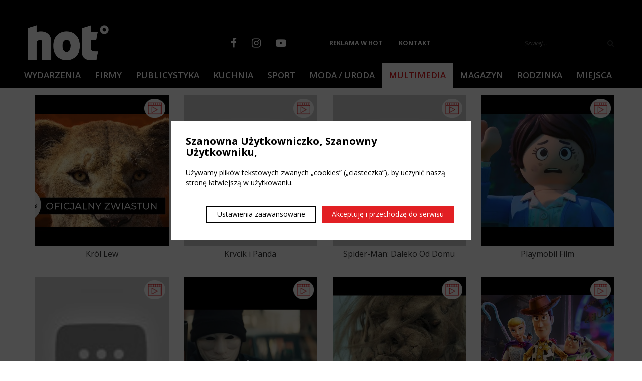

--- FILE ---
content_type: text/html; charset=UTF-8
request_url: https://www.hotmag.pl/multimedia,strona-52.html
body_size: 8649
content:
<!DOCTYPE html PUBLIC "-//W3C//DTD XHTML 1.0 Strict//EN" "http://www.w3.org/TR/xhtml1/DTD/xhtml1-strict.dtd">
<html lang="pl">

<head>
    <title>Multimedia | Hot Magazine</title>
    <meta http-equiv="Content-Type" content="text/html;charset=UTF-8" />
    <meta http-equiv="Content-language" content="pl" />
    <meta name="robots" content="index,follow" />
    <meta name="Description" content="Najdłużej działający, bezpłatny magazyn lifestylowy w Szczecinie!" />
    <meta name="Keywords" content="" />
    <meta name="og:title" content="Multimedia | Hot Magazine" />
    <meta name="og:type" content="website" />
    <meta name="og:image" content="https://www.hotmag.pl/media/img/bigthumb/20171103100305_baner2.png" />
    <meta name="og:description" content="Najdłużej działający, bezpłatny magazyn lifestylowy w Szczecinie!" />
    <link rel="shortcut icon" type="image/png" href="style/img/favicon.png" />
    <link rel="shortcut icon" type="image/png" href="https://www.hotmag.pl/style/img/favicon.png" />
            <meta name="viewport" content="initial-scale=1, maximum-scale=1" />    <link rel="Stylesheet" href="style/css/bootstrap.min.css?1718658407" type="text/css" />
<link rel="Stylesheet" href="style/css/main.css?1718658407" type="text/css" />
<link rel="Stylesheet" href="style/css/font-awesome.min.css?1718658407" type="text/css" />
<link rel="Stylesheet" href="style/css/swipebox.min.css?1718658407" type="text/css" />
<link rel="Stylesheet" href="style/css/jquery-ui.min.css?1718658407" type="text/css" />
<link rel="Stylesheet" href="style/css/bootstrap-theme.min.css?1718658407" type="text/css" />
<link rel="Stylesheet" href="style/css/owl.carousel.css?1718658407" type="text/css" />
<link rel="Stylesheet" href="style/css/bjqs.css?1718658407" type="text/css" />
<link rel="Stylesheet" href="style/css/main_media.css?1718658407" type="text/css" />
    <script>
        window.fb_config = {
            appId: "2028756860729860",
            appToken: "2028756860729860|tcplKOASJ7eupWdb1RZHHVXakc4"
        };
        var lang = {
             "wiadomosc_zostala_wyslana": "Wiadomość została wysłana",
             "tresc_wiadomosci": "treść wiadomości",
             "adres_email": "adres e-mail",
             "numer_telefonu": "numer telefonu",
             "imie_i_nazwisko": "imię i nazwisko",
             "formularz_kontaktowy": "formularz kontaktowy",
             "uzupelnij_wszystkie_pola_obowiazkowe": "Uzupełnij wszystkie pola obowiązkowe",
             "wyslij": "wyślij",
             "nie_poprawny_adres_email": "Nie poprawny adres e-mail",
             "wpisz_numer_telefonu_lub_adres_email": "Wpisz numer telefonu lub adres e-mail",
             "zobacz_wiecej": "zobacz więcej",
                    };
    </script>
    <script type="text/javascript" src="https://maps.googleapis.com/maps/api/js?key=AIzaSyCj1J1diOKu6r4D25fHuBvJCjKMpVQjv1c"></script>
    <script type="text/javascript" src="style/js/markerclusterer.js"></script>

    <script type="text/javascript" src="style/js/cookies.js?1718658407" defer></script>
<script type="text/javascript" src="style/js/jquery.js?1718658407" defer></script>
<script type="text/javascript" src="style/js/jquery-ui.min.js?1718658407" defer></script>
<script type="text/javascript" src="style/js/jquery.swipebox.min.js?1718658407" defer></script>
<script type="text/javascript" src="style/js/ajax.js?1718658407" defer></script>
<script type="text/javascript" src="style/js/bootstrap.min.js?1718658407" defer></script>
<script type="text/javascript" src="style/js/owl.carousel.min.js?1718658407" defer></script>
<script type="text/javascript" src="style/js/map.js?1718658407" defer></script>
<script type="text/javascript" src="style/js/rating.js?1718658407" defer></script>
<script type="text/javascript" src="style/js/imagesloaded.pkgd.min.js?1718658407" defer></script>
<script type="text/javascript" src="style/js/bjqs-1.3.min.js?1718658407" defer></script>
<script type="text/javascript" src="style/js/commonFunction.js?1718658407" defer></script>
<script type="text/javascript" src="style/js/ajax_articles.js?1718658407" defer></script>
<script type="text/javascript" src="style/js/custom.js?1718658407" defer></script>
<script type="text/javascript" src="style/js/slider.js?1718658407" defer></script>
<script type="text/javascript" src="style/js/pagination.js?1718658407" defer></script>
    <script src="//platform.instagram.com/en_US/embeds.js" async="" defer="defer"></script><style>
    .d-flex {
        display: flex;
    }
    .justify-content-end {
        justify-content: flex-end;
    } 
    .margin-top-30 {
        margin-top: 30px;
    }
    .margin-left-5 {
        margin-left: 5px;
    } 
    .margin-right-5 {
        margin-right: 5px;
    } 
    .margin-right-10 {
        margin-right: 10px;
    } 
    .margin-top-5 {
        margin-top: 5px;
    }
    .margin-bottom-5 {
        margin-bottom: 5px;
    }
    .cookies-btn {
        display: inline-flex;
        padding: 5px 2rem;
        background-color: #e21f23;
        color: #fff;
        text-align: center;
        cursor: pointer;
        font-size: 14px;
        align-items: center;
        float: none;
        opacity: 1;
        text-shadow: none;
        font-weight: 400;
    }
    .cookies-btn:hover {
        color: #000;
        opacity: 1;
    }
    .cookies-btn.btn--secondary {
        background-color: #fff;
        color: #000;
        border: 2px solid #000;
    }
    .cookies-btn.btn--secondary:hover {
        color: #fff;
        background-color: #000;
    }
    .cookies-popup {
        width: 100%;
        height: 100%;
        display: none;
        background-color: rgba(0, 0, 0, 0.7);
        position: fixed;
        top: 0;
        left: 0;
        z-index: 9999;
        justify-content: center;
        align-items: center;
    }
    .cookies-popup.open {
        display: flex;
    }
    .cookies-popup .cookies-popup-wrapper {
        width: 100%;
        max-width: 600px;
        margin: 3rem;
        padding: 3rem;
        background-color: #fff;
        margin: 3rem auto;
        overflow-y: auto;
        max-height: 80vh;
    }
    .cookies-popup .cookies-popup-header {
        display: flex;
        justify-content: space-between;
        align-items: flex-start;
        margin-bottom: 2rem;
    }
    .cookies-popup #close-popup {
        background-color: transparent;
        border: 0;
        padding: 0;
        cursor: pointer;
        margin-left: 1rem;
        transition: all 0.2s;
        min-width: 18px;
        color: #fff;
        font-size: 2rem;
    }
    .cookies-popup .cookies-popup-title {
        margin: 0;
        font-size: 2rem;
        font-weight: 700;
        margin-right: 1.5rem;
    }
    .cookies-popup .checkbox-cookies {
        width: 100%;
        min-height: 25px;
        padding: 1rem 0;
        margin: 1rem 0;
        border-radius: 5px;
    }
    .cookies-popup .checkbox-cookies input {
        display: none;
    }
    .cookies-popup .checkbox-cookies input + label {
        width: 100%;
        min-height: 25px;
        display: flex;
        align-items: center;
        font-size: 1.4rem;
        font-weight: 700;
        justify-content: space-between;
        cursor: pointer;
    }
    .cookies-popup .checkbox-cookies input + label > span {
        display: block;
        width: 36px;
        height: 20px;
        border-radius: 15px;
        border: 2px solid #454343;
        background-color: #454343;
        position: relative;
        margin-left: 15px;
    }
    .cookies-popup .checkbox-cookies input + label > span:after {
        content: "";
        display: block;
        width: 16px;
        height: 16px;
        border-radius: 50%;
        background-color: #fff;
        transform: translateX(0);
        transition: transform 0.3s ease-in-out;
    }
    .cookies-popup .checkbox-cookies input:disabled + label > span {
        opacity: 0.4;
    }
    .cookies-popup .checkbox-cookies input:checked + label > span {
        border: 2px solid #e21f23;
        background-color: #e21f23;
    }
    .cookies-popup .checkbox-cookies input:checked + label > span:after {
        transform: translateX(16px);
    }
    .cookies-popup .checkbox-cookies p {
        margin: 5px 0 0 0;
        font-size: 80%;
        color: #727272;
    }
</style><script>
(() => {
    function setCookie(name, value, days) {
        var expires = "";
        if (days) {
            var date = new Date();
            date.setTime(date.getTime() + days * 24 * 60 * 60 * 1000);
            expires = "; expires=" + date.toUTCString();
        }
        document.cookie = name + "=" + (value || "") + expires + "; path=/";
    }

    function getCookie(name) {
        var nameEQ = name + "=";
        var ca = document.cookie.split(";");
        for (var i = 0; i < ca.length; i++) {
            var c = ca[i];
            while (c.charAt(0) == " ") c = c.substring(1, c.length);
            if (c.indexOf(nameEQ) == 0) return c.substring(nameEQ.length, c.length);
        }
        return null;
    }
    document.addEventListener("DOMContentLoaded", () => {
        document.body.innerHTML += `<div id="cookies" class="cookies-popup">
   <div class="cookies-popup-wrapper">
      <div class="cookies-popup-header">
         <h3 class="cookies-popup-title">Szanowna Użytkowniczko, Szanowny Użytkowniku,</h3>
      </div>
      <div class="cookies-content">
         <p class="text text--xs">
            Używamy plików tekstowych zwanych „cookies” („ciasteczka”), by uczynić naszą stronę łatwiejszą w
            użytkowaniu.
         </p>
         <div class="d-flex justify-content-end margin-top-30">
            <span id="cookie-settings-open"
               class="cookies-btn btn--secondary margin-left-5 margin-right-5 margin-top-5 margin-bottom-5">
               Ustawienia zaawansowane
            </span>
            <span class="close cookies-btn margin-left-5 margin-right-5 margin-top-5 margin-bottom-5">
               Akceptuję i przechodzę do serwisu
            </span>
         </div>
      </div>
   </div>
</div>

<div id="cookies-settings" class="cookies-popup">
   <div class="cookies-popup-wrapper">
      <div class="cookies-popup-header">
         <h3 class="cookies-popup-title">Ustawienia cookies</h3>
      </div>
      <div class="cookies-content">
         <p class="text text--xs">
            Niniejsza witryna wykorzystuje pliki cookie w celu optymalizacji doświadczeń użytkownika podczas nawigacji.
            Pliki cookie klasyfikowane jako niezbędne są przechowywane w przeglądarce użytkownika, ponieważ są one
            kluczowe dla funkcjonowania podstawowych elementów witryny. Ponadto, stosujemy pliki cookie pochodzące od
            stron trzecich, które wspierają nas w analizowaniu i zrozumieniu sposobu, w jaki użytkownicy korzystają z
            naszej witryny. Te pliki cookie są przechowywane w przeglądarce użytkownika wyłącznie za jego zgodą.
            Użytkownik ma możliwość odmowy wykorzystywania tych plików cookie, jednakże należy zauważyć, że rezygnacja z
            niektórych z nich może negatywnie wpłynąć na komfort korzystania z witryny.
         </p>
         <form class="margin-top-30" id="cookie-form">
            <div class="checkbox-cookies disabled">
               <input type="checkbox" name="necessary" value="necessary" id="necessary" disabled checked />
               <label for="necessary">
                  Niezbędne pliki cookies
                  <span></span>
               </label>
            </div>
            <div class="checkbox-cookies">
               <input type="checkbox" name="analytics" value="analytics" id="analytics" />
               <label for="analytics">
                  Analityka
                  <span></span>
               </label>
               <p>Zgoda na pliki cookie związane ze statystykami.</p>
            </div>
            <div class="checkbox-cookies">
               <input type="checkbox" name="advert" value="advert" id="advert" />
               <label for="advert">
                  Reklamy
                  <span></span>
               </label>
               <p>Zgoda na pliki cookie związane z reklamami.</p>
            </div>
            <div class="checkbox-cookies">
               <input type="checkbox" name="functional" value="functional" id="functional" />
               <label for="functional">
                  Funkcjonalności
                  <span></span>
               </label>
               <p>Włącza pamięć obsługującą funkcje witryny.</p>
            </div>
            <div class="checkbox-cookies">
               <input type="checkbox" name="security" value="security" id="security" />
               <label for="security">
                  Bezpieczeństwo
                  <span></span>
               </label>
               <p>Umożliwia przechowywanie danych związanych z zabezpieczeniami.</p>
            </div>
            <div class="checkbox-cookies">
               <input type="checkbox" name="personalization" value="personalization" id="personalization" />
               <label for="personalization">
                  Personalizacja
                  <span></span>
               </label>
               <p>Umożliwia przechowywanie danych na potrzeby personalizacji treści.</p>
            </div>
            <div class="d-flex justify-content-end margin-top-30">
               <button class="cookies-btn btn--secondary margin-right-10" id="cookies-save" type="submit">Zapisz</button>
               <button class="cookies-btn" id="cookies-accept" type="submit">Włącz wszystko i przejdź do serwisu</button>
            </div>
         </form>
      </div>
   </div>
</div>`;

        const cookiesEl = document.querySelector("#cookies");

        const acceptCookies = (analytics, advert, functional, security, personalization) => {
            analytics = typeof analytics === "boolean" ? analytics : true;
            advert = typeof advert === "boolean" ? advert : true;
            functional = typeof functional === "boolean" ? functional : true;
            security = typeof security === "boolean" ? security : true;
            personalization = typeof personalization === "boolean" ? personalization : true;
            setCookie("cookiesConsent",
                JSON.stringify({
                    analytics,
                    advert,
                    functional,
                    security,
                    personalization,
                }),
                9999
            );
            gtag("consent", "update", {
                ad_storage: advert ? "granted" : "denied",
                ad_personalization: advert ? "granted" : "denied",
                ad_user_data: advert ? "granted" : "denied",
                analytics_storage: analytics ? "granted" : "denied",
                functionality_storage: functional ? "granted" : "denied",
                security_storage: security ? "granted" : "denied",
                personalization_storage: personalization ? "granted" : "denied",
            });
            cookiesEl.classList.remove("open");
            document.querySelector("#cookies-settings").classList.remove("open");
        };

        if (!getCookie("cookiesConsent")) {
            cookiesEl.classList.add("open");

            document.querySelector("#cookies .close").addEventListener("click", function (e) {
                acceptCookies();
                e.preventDefault();
            });

            document.querySelector("#cookies-accept").addEventListener("click", function (e) {
                acceptCookies();
                e.preventDefault();
            });

            document.querySelector("#cookies-save").addEventListener("click", function (e) {
                acceptCookies(
                    document.querySelector("#analytics").checked,
                    document.querySelector("#advert").checked,
                    document.querySelector("#functional").checked,
                    document.querySelector("#security").checked,
                    document.querySelector("#personalization").checked
                );
                e.preventDefault();
            });
        }

        document.querySelector("#cookie-settings-open")?.addEventListener("click", function (e) {
            e.preventDefault();
            cookiesEl.classList.remove("open");
            document.querySelector("#cookies-settings").classList.add("open");
        });
    });
})();
</script><script async src="https://www.googletagmanager.com/gtag/js?id=G-ZK0E32XSTV"></script>
<script>
    window.dataLayer = window.dataLayer || [];
    function gtag(){dataLayer.push(arguments);}
    gtag('js', new Date());
    gtag('config', 'G-ZK0E32XSTV');
    gtag('consent', 'default', {
        'ad_storage': 'denied',
        'ad_personalization': 'denied',
        'ad_user_data': 'denied',
        'analytics_storage': 'denied',
        'functionality_storage': 'denied',
        'security_storage': 'denied',
        'personalization_storage': 'denied',
    });
</script>    <style>
            </style>
    <script src='https://www.google.com/recaptcha/api.js'></script>
</head>

<body>
    <div id="fb-root"></div>
    <script>
        window.fbAsyncInit = function() {
            FB.init({
                appId: window.fb_config.appId,
                autoLogAppEvents: true,
                xfbml: true,
                version: 'v2.11'
            });
            if (typeof window.afterFacebookInit === "function") {
                window.afterFacebookInit();
            }
        };
        (function(d, s, id) {
            var js, fjs = d.getElementsByTagName(s)[0];
            if (d.getElementById(id))
                return;
            js = d.createElement(s);
            js.id = id;
            js.src = "//connect.facebook.net/pl_PL/sdk.js";
            fjs.parentNode.insertBefore(js, fjs);
        }(document, 'script', 'facebook-jssdk'));
    </script>
    <script src="https://apis.google.com/js/platform.js" async defer></script>
    <script>
        window.twttr = (function(d, s, id) {
            var js, fjs = d.getElementsByTagName(s)[0],
                t = window.twttr || {};
            if (d.getElementById(id))
                return t;
            js = d.createElement(s);
            js.id = id;
            js.src = "https://platform.twitter.com/widgets.js";
            fjs.parentNode.insertBefore(js, fjs);
            t._e = [];
            t.ready = function(f) {
                t._e.push(f);
            };
            return t;
        }(document, "script", "twitter-wjs"));
    </script>
    <div id="header" class="only-desktop">
        <div class="container">
            <div class="row">
                <div class="col-lg-4 no-padding">
                    <div id="logo" class="col-lg-6 p-l-0"><a href="https://www.hotmag.pl/"><img src="style/img/logo_white.png" alt="Multimedia | Hot Magazine" /></a></div>
                </div>
                <div class="col-lg-8 pull-right no-padding header-right">
                    <div id="socialbuttons" class="col-lg-3 p-l-0"><a href="https://www.facebook.com/hotmagazineszczecin" class="facebook" alt="Facebook" target="_blank"><i class="fa fa-facebook"></i></a><a href="https://www.instagram.com/hotmagazineszczecin/" class="instagram" alt="Instagram" target="_blank"><i class="fa  fa-instagram"></i></a><a href="https://www.youtube.com/HotMagazineSzczecin" class="youtube" alt="Youtube" target="_blank"><i class="fa fa-youtube-play"></i></a></div>
                    <div class="col-lg-6 p-l-0">
                        <div id="header-right-nav"><ul class="menu menu-naglowek w-a"><li class=" page-id-485"><a title="Reklama w Hot" href="reklama-w-hot.html"><span>Reklama w Hot</span></a></li><li class=" page-id-486"><a title="Kontakt" href="kontakt.html"><span>Kontakt</span></a></li></ul></div>
                    </div>
                    <div class="col-lg-3 p-r-0">
                        <div id="header-search-input">
                            <form action="" method="post">
                                <input type="text" name="search_text" class="form-control" placeholder="Szukaj..." />
                                <button name="Search" class="btn"><i class="fa fa-search"></i></button>
                            </form>
                        </div>
                    </div>
                </div>
            </div>
            <div class="row">
                <div id="nav" class="col-lg-12"><ul class="menu menu-glowne w-a"><li class=" page-id-463"><a title="Wydarzenia" href="wydarzenia.html"><span>Wydarzenia</span></a></li><li class=" page-id-469"><a title="Firmy" href="firmy.html"><span>Firmy</span></a></li><li class=" page-id-468"><a title="Publicystyka" href="publicystyka.html"><span>Publicystyka</span></a></li><li class=" page-id-471"><a title="Kuchnia" href="kuchnia.html"><span>Kuchnia</span></a></li><li class=" page-id-470"><a title="Sport" href="sport.html"><span>Sport</span></a></li><li class=" page-id-464"><a title="Moda / Uroda" href="moda-uroda.html"><span>Moda / Uroda</span></a></li><li class="active page-id-473"><a title="Multimedia" href="multimedia.html"><span>Multimedia</span></a></li><li class=" page-id-538"><a title="Gazeta" href="gazeta.html"><span>Magazyn</span></a></li><li class=" page-id-1411"><a title="Rodzinka" href="rodzinka.html"><span>Rodzinka</span></a></li><li class=" page-id-472"><a title="Miejsca" href="miejsca.html"><span>Miejsca</span></a></li></ul></div>
            </div>
        </div>
    </div>
    <div id="mobile-header" class="only-mobile">
        <div class="mobile-header-item">
            <a href="#" class="toggle-menu"><i class="fa fa-bars"></i></a>
        </div>
        <div class="mobile-header-item mobile-header-logo">
            <div id="logo"><a href="https://www.hotmag.pl/"><img src="style/img/logo_white_small.png" alt="Multimedia | Hot Magazine" /></a></div>
        </div>
        <div class="mobile-header-item">
            <a href="szukaj"><i class="fa fa-search"></i></a>
        </div>
    </div>
    <div id="mobile-nav" class="only-mobile"><ul class="menu menu-glowne w-a"><li class=" page-id-463"><a title="Wydarzenia" href="wydarzenia.html"><span>Wydarzenia</span></a></li><li class=" page-id-469"><a title="Firmy" href="firmy.html"><span>Firmy</span></a></li><li class=" page-id-468"><a title="Publicystyka" href="publicystyka.html"><span>Publicystyka</span></a></li><li class=" page-id-471"><a title="Kuchnia" href="kuchnia.html"><span>Kuchnia</span></a></li><li class=" page-id-470"><a title="Sport" href="sport.html"><span>Sport</span></a></li><li class=" page-id-464"><a title="Moda / Uroda" href="moda-uroda.html"><span>Moda / Uroda</span></a></li><li class="active page-id-473"><a title="Multimedia" href="multimedia.html"><span>Multimedia</span></a></li><li class=" page-id-538"><a title="Gazeta" href="gazeta.html"><span>Magazyn</span></a></li><li class=" page-id-1411"><a title="Rodzinka" href="rodzinka.html"><span>Rodzinka</span></a></li><li class=" page-id-472"><a title="Miejsca" href="miejsca.html"><span>Miejsca</span></a></li></ul><ul class="menu menu-naglowek w-a"><li class=" page-id-485"><a title="Reklama w Hot" href="reklama-w-hot.html"><span>Reklama w Hot</span></a></li><li class=" page-id-486"><a title="Kontakt" href="kontakt.html"><span>Kontakt</span></a></li></ul></div>
    <div id="mobile-nav-shadow" class="only-mobile toggle-menu"></div>
    <div id="content">
            <div class="container">
        <div class="content-text normal-content-text">
            <div class="media-list"><div class="media-list-container"><a href="https://www.youtube.com/watch?v=MTmjPXjtD_A" data-lightbox="video" class="media-item media-video-item a a-ch" data-cat="0"><img src="style/img/icons/circle_video.png" class="media-item-icon"/><div class="media-item-image"><img src="https://i.ytimg.com/vi/MTmjPXjtD_A/sddefault.jpg" alt="Król Lew - zwiastun #2 dubbing (2019)" title="Król Lew - zwiastun #2 dubbing (2019)"/></div><div class="media-item-desc">Król Lew</div></a><a href="https://www.youtube.com/watch?v=7ZR3FMrdiyA" data-lightbox="video" class="media-item media-video-item a a-ch" data-cat="0"><img src="style/img/icons/circle_video.png" class="media-item-icon"/><div class="media-item-image"><img src="https://i.ytimg.com/vi/7ZR3FMrdiyA/sddefault.jpg" alt="Krecik i Panda **Jak przetrwać upał**" title="Krecik i Panda **Jak przetrwać upał**"/></div><div class="media-item-desc">Krvcik i Panda</div></a><a href="https://www.youtube.com/watch?v=3skuYhkzhHU" data-lightbox="video" class="media-item media-video-item a a-ch" data-cat="0"><img src="style/img/icons/circle_video.png" class="media-item-icon"/><div class="media-item-image"><img src="https://i.ytimg.com/vi/3skuYhkzhHU/sddefault.jpg" alt="Spider-Man: Daleko od domu – zwiastun" title="Spider-Man: Daleko od domu – zwiastun"/></div><div class="media-item-desc">Spider-Man: Daleko Od Domu</div></a><a href="https://www.youtube.com/watch?v=aQUWeMXONTs" data-lightbox="video" class="media-item media-video-item a a-ch" data-cat="0"><img src="style/img/icons/circle_video.png" class="media-item-icon"/><div class="media-item-image"><img src="https://i.ytimg.com/vi/aQUWeMXONTs/sddefault.jpg" alt="PLAYMOBIL. FILM - oficjalny polski zwiastun" title="PLAYMOBIL. FILM - oficjalny polski zwiastun"/></div><div class="media-item-desc">Playmobil Film</div></a><a href="https://www.youtube.com/watch?v=TCdDEALlA40" data-lightbox="video" class="media-item media-video-item a a-ch" data-cat="0"><img src="style/img/icons/circle_video.png" class="media-item-icon"/><div class="media-item-image"><img src="https://i.ytimg.com/vi/TCdDEALlA40/sddefault.jpg" alt="Pewnego razu... w Hollywood - teaser trailer" title="Pewnego razu... w Hollywood - teaser trailer"/></div><div class="media-item-desc">Pewnego razu... w Hollywood</div></a><a href="https://www.youtube.com/watch?v=Bkp3aDgBSxk" data-lightbox="video" class="media-item media-video-item a a-ch" data-cat="0"><img src="style/img/icons/circle_video.png" class="media-item-icon"/><div class="media-item-image"><img src="https://i.ytimg.com/vi/Bkp3aDgBSxk/sddefault.jpg" alt="NA BANK SIĘ UDA - spot" title="NA BANK SIĘ UDA - spot"/></div><div class="media-item-desc">Na bank się uda</div></a><a href="https://www.youtube.com/watch?v=QnuhuqbFA34" data-lightbox="video" class="media-item media-video-item a a-ch" data-cat="0"><img src="style/img/icons/circle_video.png" class="media-item-icon"/><div class="media-item-image"><img src="https://i.ytimg.com/vi/QnuhuqbFA34/sddefault.jpg" alt="UPIORNE OPOWIEŚCI PO ZMROKU - zwiastun zwiastun" title="UPIORNE OPOWIEŚCI PO ZMROKU - zwiastun zwiastun"/></div><div class="media-item-desc">Upiorne opowieści po zmroku</div></a><a href="https://www.youtube.com/watch?v=wmiIUN-7qhE" data-lightbox="video" class="media-item media-video-item a a-ch" data-cat="0"><img src="style/img/icons/circle_video.png" class="media-item-icon"/><div class="media-item-image"><img src="https://i.ytimg.com/vi/wmiIUN-7qhE/sddefault.jpg" alt="Toy Story 4 | Official Trailer" title="Toy Story 4 | Official Trailer"/></div><div class="media-item-desc">Toy Story 4</div></a><a href="https://www.youtube.com/watch?v=2dx_iW8h1lM" data-lightbox="video" class="media-item media-video-item a a-ch" data-cat="0"><img src="style/img/icons/circle_video.png" class="media-item-icon"/><div class="media-item-image"><img src="https://i.ytimg.com/vi/2dx_iW8h1lM/sddefault.jpg" alt="WILK W OWCZEJ SKÓRZE 2 - oficjalny polski zwiastun" title="WILK W OWCZEJ SKÓRZE 2 - oficjalny polski zwiastun"/></div><div class="media-item-desc">Wilk w owczej skórze 2</div></a><a href="https://www.youtube.com/watch?v=9kC_lXLHP2c" data-lightbox="video" class="media-item media-video-item a a-ch" data-cat="0"><img src="style/img/icons/circle_video.png" class="media-item-icon"/><div class="media-item-image"><img src="https://i.ytimg.com/vi/9kC_lXLHP2c/sddefault.jpg" alt="Szybcy i wściekli: Hobbs i Shaw - zwiastun" title="Szybcy i wściekli: Hobbs i Shaw - zwiastun"/></div><div class="media-item-desc">Szybcy i wściekli: Hobbs i Shaw</div></a><a href="https://www.youtube.com/watch?v=FMQjAvaeq0s" data-lightbox="video" class="media-item media-video-item a a-ch" data-cat="0"><img src="style/img/icons/circle_video.png" class="media-item-icon"/><div class="media-item-image"><img src="https://i.ytimg.com/vi/FMQjAvaeq0s/sddefault.jpg" alt="W DESZCZOWY DZIEŃ W NOWYM JORKU - oficjalny polski zwiastun najnowszego filmu Woody'ego Allena" title="W DESZCZOWY DZIEŃ W NOWYM JORKU - oficjalny polski zwiastun najnowszego filmu Woody'ego Allena"/></div><div class="media-item-desc">W deszczowy dzień w Nowym Jorku</div></a><a href="multimedia,rejsy-na-betonowiec,id-757.html" class="media-item a a-ch" data-cat="0"><img src="style/img/icons/circle_camera.png" class="media-item-icon"/><div class="media-item-image"><img src="media/gallery/rejsy-na-betonowiec/bigthumb/2019072613419_000_8153a.jpg" alt="Rejsy na Betonowiec" title="Rejsy na Betonowiec"/></div><div class="media-item-desc">Rejsy na Betonowiec</div></a></div><div class="pagination" data-link="multimedia" data-max="126" data-count="1505"><a href="multimedia,strona-51.html"  data-page="51" class="pagination-page pagination-page-prev"><i class="fa fa-angle-left"></i></a><div class="pagination-container"><div class="pagination-container-scroll"><a href="multimedia,strona-1.html" data-page="1" class="pagination-page ">1</a><a href="multimedia,strona-2.html" data-page="2" class="pagination-page ">2</a><a href="multimedia,strona-3.html" data-page="3" class="pagination-page ">3</a><a href="multimedia,strona-4.html" data-page="4" class="pagination-page ">4</a><a href="multimedia,strona-5.html" data-page="5" class="pagination-page ">5</a><a href="multimedia,strona-6.html" data-page="6" class="pagination-page ">6</a><a href="multimedia,strona-7.html" data-page="7" class="pagination-page ">7</a><a href="multimedia,strona-8.html" data-page="8" class="pagination-page ">8</a><a href="multimedia,strona-9.html" data-page="9" class="pagination-page ">9</a><a href="multimedia,strona-10.html" data-page="10" class="pagination-page ">10</a><a href="multimedia,strona-11.html" data-page="11" class="pagination-page ">11</a><a href="multimedia,strona-12.html" data-page="12" class="pagination-page ">12</a><a href="multimedia,strona-13.html" data-page="13" class="pagination-page ">13</a><a href="multimedia,strona-14.html" data-page="14" class="pagination-page ">14</a><a href="multimedia,strona-15.html" data-page="15" class="pagination-page ">15</a><a href="multimedia,strona-16.html" data-page="16" class="pagination-page ">16</a><a href="multimedia,strona-17.html" data-page="17" class="pagination-page ">17</a><a href="multimedia,strona-18.html" data-page="18" class="pagination-page ">18</a><a href="multimedia,strona-19.html" data-page="19" class="pagination-page ">19</a><a href="multimedia,strona-20.html" data-page="20" class="pagination-page ">20</a><a href="multimedia,strona-21.html" data-page="21" class="pagination-page ">21</a><a href="multimedia,strona-22.html" data-page="22" class="pagination-page ">22</a><a href="multimedia,strona-23.html" data-page="23" class="pagination-page ">23</a><a href="multimedia,strona-24.html" data-page="24" class="pagination-page ">24</a><a href="multimedia,strona-25.html" data-page="25" class="pagination-page ">25</a><a href="multimedia,strona-26.html" data-page="26" class="pagination-page ">26</a><a href="multimedia,strona-27.html" data-page="27" class="pagination-page ">27</a><a href="multimedia,strona-28.html" data-page="28" class="pagination-page ">28</a><a href="multimedia,strona-29.html" data-page="29" class="pagination-page ">29</a><a href="multimedia,strona-30.html" data-page="30" class="pagination-page ">30</a><a href="multimedia,strona-31.html" data-page="31" class="pagination-page ">31</a><a href="multimedia,strona-32.html" data-page="32" class="pagination-page ">32</a><a href="multimedia,strona-33.html" data-page="33" class="pagination-page ">33</a><a href="multimedia,strona-34.html" data-page="34" class="pagination-page ">34</a><a href="multimedia,strona-35.html" data-page="35" class="pagination-page ">35</a><a href="multimedia,strona-36.html" data-page="36" class="pagination-page ">36</a><a href="multimedia,strona-37.html" data-page="37" class="pagination-page ">37</a><a href="multimedia,strona-38.html" data-page="38" class="pagination-page ">38</a><a href="multimedia,strona-39.html" data-page="39" class="pagination-page ">39</a><a href="multimedia,strona-40.html" data-page="40" class="pagination-page ">40</a><a href="multimedia,strona-41.html" data-page="41" class="pagination-page ">41</a><a href="multimedia,strona-42.html" data-page="42" class="pagination-page ">42</a><a href="multimedia,strona-43.html" data-page="43" class="pagination-page ">43</a><a href="multimedia,strona-44.html" data-page="44" class="pagination-page ">44</a><a href="multimedia,strona-45.html" data-page="45" class="pagination-page ">45</a><a href="multimedia,strona-46.html" data-page="46" class="pagination-page ">46</a><a href="multimedia,strona-47.html" data-page="47" class="pagination-page ">47</a><a href="multimedia,strona-48.html" data-page="48" class="pagination-page ">48</a><a href="multimedia,strona-49.html" data-page="49" class="pagination-page ">49</a><a href="multimedia,strona-50.html" data-page="50" class="pagination-page ">50</a><a href="multimedia,strona-51.html" data-page="51" class="pagination-page ">51</a><a href="multimedia,strona-52.html" data-page="52" class="pagination-page active">52</a><a href="multimedia,strona-53.html" data-page="53" class="pagination-page ">53</a><a href="multimedia,strona-54.html" data-page="54" class="pagination-page ">54</a><a href="multimedia,strona-55.html" data-page="55" class="pagination-page ">55</a><a href="multimedia,strona-56.html" data-page="56" class="pagination-page ">56</a><a href="multimedia,strona-57.html" data-page="57" class="pagination-page ">57</a><a href="multimedia,strona-58.html" data-page="58" class="pagination-page ">58</a><a href="multimedia,strona-59.html" data-page="59" class="pagination-page ">59</a><a href="multimedia,strona-60.html" data-page="60" class="pagination-page ">60</a><a href="multimedia,strona-61.html" data-page="61" class="pagination-page ">61</a><a href="multimedia,strona-62.html" data-page="62" class="pagination-page ">62</a><a href="multimedia,strona-63.html" data-page="63" class="pagination-page ">63</a><a href="multimedia,strona-64.html" data-page="64" class="pagination-page ">64</a><a href="multimedia,strona-65.html" data-page="65" class="pagination-page ">65</a><a href="multimedia,strona-66.html" data-page="66" class="pagination-page ">66</a><a href="multimedia,strona-67.html" data-page="67" class="pagination-page ">67</a><a href="multimedia,strona-68.html" data-page="68" class="pagination-page ">68</a><a href="multimedia,strona-69.html" data-page="69" class="pagination-page ">69</a><a href="multimedia,strona-70.html" data-page="70" class="pagination-page ">70</a><a href="multimedia,strona-71.html" data-page="71" class="pagination-page ">71</a><a href="multimedia,strona-72.html" data-page="72" class="pagination-page ">72</a><a href="multimedia,strona-73.html" data-page="73" class="pagination-page ">73</a><a href="multimedia,strona-74.html" data-page="74" class="pagination-page ">74</a><a href="multimedia,strona-75.html" data-page="75" class="pagination-page ">75</a><a href="multimedia,strona-76.html" data-page="76" class="pagination-page ">76</a><a href="multimedia,strona-77.html" data-page="77" class="pagination-page ">77</a><a href="multimedia,strona-78.html" data-page="78" class="pagination-page ">78</a><a href="multimedia,strona-79.html" data-page="79" class="pagination-page ">79</a><a href="multimedia,strona-80.html" data-page="80" class="pagination-page ">80</a><a href="multimedia,strona-81.html" data-page="81" class="pagination-page ">81</a><a href="multimedia,strona-82.html" data-page="82" class="pagination-page ">82</a><a href="multimedia,strona-83.html" data-page="83" class="pagination-page ">83</a><a href="multimedia,strona-84.html" data-page="84" class="pagination-page ">84</a><a href="multimedia,strona-85.html" data-page="85" class="pagination-page ">85</a><a href="multimedia,strona-86.html" data-page="86" class="pagination-page ">86</a><a href="multimedia,strona-87.html" data-page="87" class="pagination-page ">87</a><a href="multimedia,strona-88.html" data-page="88" class="pagination-page ">88</a><a href="multimedia,strona-89.html" data-page="89" class="pagination-page ">89</a><a href="multimedia,strona-90.html" data-page="90" class="pagination-page ">90</a><a href="multimedia,strona-91.html" data-page="91" class="pagination-page ">91</a><a href="multimedia,strona-92.html" data-page="92" class="pagination-page ">92</a><a href="multimedia,strona-93.html" data-page="93" class="pagination-page ">93</a><a href="multimedia,strona-94.html" data-page="94" class="pagination-page ">94</a><a href="multimedia,strona-95.html" data-page="95" class="pagination-page ">95</a><a href="multimedia,strona-96.html" data-page="96" class="pagination-page ">96</a><a href="multimedia,strona-97.html" data-page="97" class="pagination-page ">97</a><a href="multimedia,strona-98.html" data-page="98" class="pagination-page ">98</a><a href="multimedia,strona-99.html" data-page="99" class="pagination-page ">99</a><a href="multimedia,strona-100.html" data-page="100" class="pagination-page ">100</a><a href="multimedia,strona-101.html" data-page="101" class="pagination-page ">101</a><a href="multimedia,strona-102.html" data-page="102" class="pagination-page ">102</a><a href="multimedia,strona-103.html" data-page="103" class="pagination-page ">103</a><a href="multimedia,strona-104.html" data-page="104" class="pagination-page ">104</a><a href="multimedia,strona-105.html" data-page="105" class="pagination-page ">105</a><a href="multimedia,strona-106.html" data-page="106" class="pagination-page ">106</a><a href="multimedia,strona-107.html" data-page="107" class="pagination-page ">107</a><a href="multimedia,strona-108.html" data-page="108" class="pagination-page ">108</a><a href="multimedia,strona-109.html" data-page="109" class="pagination-page ">109</a><a href="multimedia,strona-110.html" data-page="110" class="pagination-page ">110</a><a href="multimedia,strona-111.html" data-page="111" class="pagination-page ">111</a><a href="multimedia,strona-112.html" data-page="112" class="pagination-page ">112</a><a href="multimedia,strona-113.html" data-page="113" class="pagination-page ">113</a><a href="multimedia,strona-114.html" data-page="114" class="pagination-page ">114</a><a href="multimedia,strona-115.html" data-page="115" class="pagination-page ">115</a><a href="multimedia,strona-116.html" data-page="116" class="pagination-page ">116</a><a href="multimedia,strona-117.html" data-page="117" class="pagination-page ">117</a><a href="multimedia,strona-118.html" data-page="118" class="pagination-page ">118</a><a href="multimedia,strona-119.html" data-page="119" class="pagination-page ">119</a><a href="multimedia,strona-120.html" data-page="120" class="pagination-page ">120</a><a href="multimedia,strona-121.html" data-page="121" class="pagination-page ">121</a><a href="multimedia,strona-122.html" data-page="122" class="pagination-page ">122</a><a href="multimedia,strona-123.html" data-page="123" class="pagination-page ">123</a><a href="multimedia,strona-124.html" data-page="124" class="pagination-page ">124</a><a href="multimedia,strona-125.html" data-page="125" class="pagination-page ">125</a><a href="multimedia,strona-126.html" data-page="126" class="pagination-page ">126</a></div></div><a href="multimedia,strona-53.html"  data-page="53" class="pagination-page pagination-page-next"><i class="fa fa-angle-right"></i></a></div></div>        </div>
    </div>
</div><div id="footer">
    <div class="footer-content">
        <div class="container">
            <div class="row">
                <div class="footer-center footer-custom-content col-lg-4 only-mobile">
                    <h5><span style="color: #e21f23;">REKLAMA W HOT </span></h5>
<p><span style="color: #e21f23;">506 060 944 </span></p>
<p><span style="color: #e21f23;"><a style="color: #e21f23;" href="/cdn-cgi/l/email-protection#6b181108110e0802052b03041f060a0c0a1102050e451b07"><span class="__cf_email__" data-cfemail="24575e475e41474d4a644c4b50494543455e4d4a410a5448">[email&#160;protected]</span></a></span></p>                </div>
                <div class="footer-left col-lg-4">
                    <ul class="menu menu-stopka w-a"><li class=" page-id-469"><a title="Firmy" href="firmy.html"><span>Firmy</span></a><ul class="sub-menu w-a"><li class=" page-id-589"><a title="Wywiady" href="edukacja,wywiady.html"><span>Wywiady</span></a></li><li class=" page-id-529"><a title="Felietony / Porady" href="edukacja,felietony-porady.html"><span>Felietony / Porady</span></a></li><li class=" page-id-502"><a title="10 najciekawszych zawodów" href="edukacja,10-najciekawszych-zawodow.html"><span>10 najlepszych zawodów</span></a></li><li class=" page-id-1424"><a title="Dobre Firmy" href="edukacja,dobre-firmy.html"><span>Dobre Firmy</span></a></li></ul></li><li class=" page-id-468"><a title="Publicystyka" href="publicystyka.html"><span>Publicystyka</span></a><ul class="sub-menu w-a"><li class=" page-id-530"><a title="Felietony" href="publicystyka,felietony.html"><span>Felietony</span></a></li><li class=" page-id-591"><a title="Wywiady" href="publicystyka,wywiady.html"><span>Wywiady</span></a></li><li class=" page-id-592"><a title="Miejsca / Sklepy / Usługi" href="publicystyka,miejsca-sklepy-uslugi.html"><span>Miejsca / Sklepy / Usługi</span></a></li><li class=" page-id-496"><a title="Podróże / Wycieczki" href="publicystyka,podroze-wycieczki.html"><span>Podróże / Wycieczki</span></a></li><li class=" page-id-1382"><a title="Premiery Kinowe" href="publicystyka,premiery-kinowe.html"><span>Premiery Kinowe</span></a></li></ul></li><li class=" page-id-471"><a title="Kuchnia" href="kuchnia.html"><span>Kuchnia</span></a><ul class="sub-menu w-a"><li class=" page-id-518"><a title="Felietony" href="kuchnia,felietony.html"><span>Felietony</span></a></li><li class=" page-id-519"><a title="Miejsca/Wywiady/Recenzje" href="kuchnia,miejscawywiadyrecenzje.html"><span>Miejsca/Wywiady/Recenzje</span></a></li><li class=" page-id-517"><a title="Gotowanie z Hotem" href="kuchnia,gotowanie-z-hotem.html"><span>Gotowanie z Hotem</span></a></li></ul></li><li class=" page-id-470"><a title="Sport" href="sport.html"><span>Sport</span></a><ul class="sub-menu w-a"><li class=" page-id-521"><a title="Wywiady" href="sport,wywiady.html"><span>Wywiady</span></a></li><li class=" page-id-522"><a title="Felietony / Porady" href="sport,felietony-porady.html"><span>Felietony / Porady</span></a></li><li class=" page-id-595"><a title="Miejsca / Sklepy / Usługi" href="sport,miejsca-sklepy-uslugi.html"><span>Miejsca / Sklepy / Usługi</span></a></li></ul></li><li class=" page-id-464"><a title="Moda / Uroda" href="moda-uroda.html"><span>Moda / Uroda</span></a><ul class="sub-menu w-a"><li class=" page-id-524"><a title="Edytoriale" href="moda-uroda,edytoriale.html"><span>Edytoriale</span></a></li><li class=" page-id-523"><a title="Moda uliczna" href="moda-uroda,moda-uliczna.html"><span>Moda uliczna</span></a></li><li class=" page-id-597"><a title="Wywiady" href="moda-uroda,wywiady.html"><span>Wywiady</span></a></li><li class=" page-id-525"><a title="Felietony" href="moda-uroda,felietony.html"><span>Felietony</span></a></li><li class=" page-id-596"><a title="Miejsca / Sklepy / Usługi" href="moda-uroda,miejsca-sklepy-uslugi.html"><span>Miejsca / Sklepy / Usługi</span></a></li></ul></li><li class=" page-id-1411"><a title="Rodzinka" href="rodzinka.html"><span>Rodzinka</span></a><ul class="sub-menu w-a"><li class=" page-id-1412"><a title="Publicystyka " href="rodzinka,publicystyka.html"><span>Publicystyka</span></a></li><li class=" page-id-1413"><a title="Porady / Rozwój" href="rodzinka,porady-rozwoj.html"><span>Porady / Rozwój</span></a></li></ul></li><li class=" page-id-486"><a title="Kontakt" href="kontakt.html"><span>Kontakt</span></a></li><li class=" page-id-485"><a title="Reklama w Hot" href="reklama-w-hot.html"><span>Reklama w Hot</span></a></li></ul>                </div>
                <div class="footer-center col-lg-4 only-desktop">
                    <h5><span style="color: #e21f23;">REKLAMA W HOT </span></h5>
<p><span style="color: #e21f23;">506 060 944 </span></p>
<p><span style="color: #e21f23;"><a style="color: #e21f23;" href="/cdn-cgi/l/email-protection#14676e776e71777d7a547c7b60797573756e7d7a713a6478"><span class="__cf_email__" data-cfemail="6a191009100f0903042a02051e070b0d0b1003040f441a06">[email&#160;protected]</span></a></span></p>                </div>
                <div class="footer-right col-lg-4">
                    <h2><i class="fa fa-comments-o"></i> Komentarze</h2>
                    <div class="newest-comments">
                        <a href="kuchnia,szczecinskie-bary-mleczne.html" alt="Szczecińskie Bary Mleczne" title="Szczecińskie Bary Mleczne" class="newest-comments-item"><div class="newest-comments-item-nick">Jeremykar</div><div class="newest-comments-item-content">Wonderful info, Than...</div></a><a href="kuchnia,szczecinskie-bary-mleczne.html" alt="Szczecińskie Bary Mleczne" title="Szczecińskie Bary Mleczne" class="newest-comments-item"><div class="newest-comments-item-nick">ArielKek</div><div class="newest-comments-item-content">You made your positi...</div></a><a href="kuchnia,szczecinskie-bary-mleczne.html" alt="Szczecińskie Bary Mleczne" title="Szczecińskie Bary Mleczne" class="newest-comments-item"><div class="newest-comments-item-nick">ArielKek</div><div class="newest-comments-item-content">Useful write ups. Th...</div></a><a href="kuchnia,szczecinskie-bary-mleczne.html" alt="Szczecińskie Bary Mleczne" title="Szczecińskie Bary Mleczne" class="newest-comments-item"><div class="newest-comments-item-nick">ArielKek</div><div class="newest-comments-item-content">Cheers! I enjoy it....</div></a>                    </div>
                </div>
                <div class="col-lg-12">
                    <div class="sign">Copyright &copy; 2026 - Hot Magazine, code - <a href="http://mmCreation.pl" target="_blank" rel="nofollow">mmCreation.pl</a></div>
                </div>
            </div>
        </div>
    </div>
    <div class="clearfix"></div>
</div>
<script data-cfasync="false" src="/cdn-cgi/scripts/5c5dd728/cloudflare-static/email-decode.min.js"></script><script defer src="https://static.cloudflareinsights.com/beacon.min.js/vcd15cbe7772f49c399c6a5babf22c1241717689176015" integrity="sha512-ZpsOmlRQV6y907TI0dKBHq9Md29nnaEIPlkf84rnaERnq6zvWvPUqr2ft8M1aS28oN72PdrCzSjY4U6VaAw1EQ==" data-cf-beacon='{"version":"2024.11.0","token":"f71856119d164feda1446ed506a188a0","r":1,"server_timing":{"name":{"cfCacheStatus":true,"cfEdge":true,"cfExtPri":true,"cfL4":true,"cfOrigin":true,"cfSpeedBrain":true},"location_startswith":null}}' crossorigin="anonymous"></script>
</body>

</html>

--- FILE ---
content_type: text/css
request_url: https://www.hotmag.pl/style/css/main.css?1718658407
body_size: 12357
content:
@import url('https://fonts.googleapis.com/css?family=Open+Sans:300,400,600,700,800&subset=latin-ext');

*,*:after,*:before {
    border: none;
    margin: 0;

    -webkit-transition: all 200ms linear;
    -moz-transition: all 200ms linear;
    -ms-transition: all 200ms linear;
    -o-transition: all 200ms linear;
    transition:  all 200ms linear;
}
.w-a,.w-a-ch *,.w-a-ch *:after,.w-a-ch *:before {
    -webkit-transition: none;
    -moz-transition: none;
    -ms-transition: none;
    -o-transition: none;
    transition: none;
}
.a,.a-b,.a-ch *,.a-ch *:after,.a-ch *:before {
    -webkit-transition: all 200ms linear;
    -moz-transition: all 200ms linear;
    -ms-transition: all 200ms linear;
    -o-transition: all 200ms linear;
    transition:  all 200ms linear;
}
body {
    font-family: 'Open Sans', sans-serif;
    color: #000;
    background: #fff;
}
body#tinymce, body#tinymce * {
    color: #000 !important;
    background: #fff;
}
body#tinymce pre {
    white-space: pre-wrap;
    white-space: -moz-pre-wrap;
    white-space: -pre-wrap;
    white-space: -o-pre-wrap;
    word-wrap: break-word;
}
h1,h2,h3,h4 {

}
.clearfix {
    clear: both;
}
a, a:visited {
    text-decoration: underline;
    color: #000;
}
a:hover,a:focus {
    text-decoration: none;
    color: inherit;
}
.container {
    margin: 0 auto;
}
#menu_bars {
    display: none;
}
img.center-image {
    position: absolute;
    left: 50%;
    top: 50%;
    -webkit-transform: translateY(-50%) translateX(-50%);
    -moz-transform: translate(-50%) translateX(-50%);
    -ms-transform: translateY(-50%) translateX(-50%);
    -o-transform: translateY(-50%) translateX(-50%);
    transform:  translateY(-50%) translateX(-50%);
}
img.center-image-x {
    position: absolute;
    left: 50%;
    top: 0;
    -webkit-transform: translateX(-50%);
    -moz-transform: translateX(-50%);
    -ms-transform: translateX(-50%);
    -o-transform: translateX(-50%);
    transform:  translateX(-50%);
}
.only-mobile {
    display: none !important;
}

.form-control:focus {
    border-color: #000;
    outline: 0;
    -webkit-box-shadow: inset 0 1px 1px rgba(0,0,0,.075), 0 0 8px rgba(0,0,0,.6);
    box-shadow: inset 0 1px 1px rgba(0,0,0,.075), 0 0 8px rgba(0,0,0,.6);
}
#slider {
    width: 100%;
    height: 450px;
}
#logo {
    /* background: #fff; */
    /* padding: 20px 15px; */
    height: 75px;
    padding: 0 0 5px;
}
#logo a,#logo img {
    display: block;
    /* margin: 0 auto; */
    height: 100%;
}
#header {
    padding-top: 50px;
    height: auto;
    background-repeat: no-repeat;
    background-position: 50% 50%;
    position: relative;
    z-index: 1;
    background: #000;
}
#nav {
    /* background: #4b4b4b; */
    padding: 0;
    margin: 0px -21px;
    width: auto;
    min-width: 100%;
    float: none;
    display: block;
}
#nav .menu {
    padding: 0;
    margin:  0;
}
#nav .menu li {
    display: inline-block;
    vertical-align: middle;
}
#nav .menu li a {
    display: block;
    text-decoration: none;
    text-transform: uppercase;
    color: #fff;
    font-size: 17px;
    font-weight: 600;
    padding: 14px 14px;
    line-height: 22px;
}
#nav .menu li.active a, #nav .menu li a:hover {
    background: #fff;
    color: #d81d21;
}
#nav .menu li ul {
    position: absolute;
    display: none;
}
.breadcrumb-container {

}
.breadcrumb {
    margin: 0;
    border-radius: 0;
    background: 0;
    padding: 25px 15px;
}
.breadcrumb > li {
    color: #4b4b4b;
    font-size: 14px;
    vertical-align: top;
}
.breadcrumb > li a {
    color: #575756;
    text-decoration: none;
    text-transform: uppercase;
    line-height: 25px;
    font-size: 17px;
    display: inline-block;
    font-weight: 700;
}
.breadcrumb > li a:hover {
    color: #F83A3A;
}
.breadcrumb>li+li:before {
    color: #575756;
    content: '//';
    padding: 0 5px;
    font-size: 17px;
    font-weight: 700;
    line-height: 25px;
    display: inline-block;
}
.breadcrumb li:nth-of-type(1) a {
    color: #000;
}
#footer {
    position: relative;
    color: #fff;
    background: url('../img/bg_footer.png') repeat center center;
}
.footer-left,.footer-right {
    padding: 35px 15px 0px;
}
.footer-left {

}
.footer-right {padding-left: 45px;}
.footer-center {
    border-left: 1px solid #606060;
    border-right: 1px solid #606060;
    /*height: 290px;*/
    margin: 85px 0 0;
    padding: 100px 0px 100px 100px;
    text-align: left;
    font-weight: 700;
}
.footer-center h5 {
    font-size: 22px;
    font-weight: 700;
    margin: 0 0 10px;
}
.footer-center p {
    margin: 0;
}
.footer-center a {
    text-decoration: none;
}
.red {
    color: #F83A3A;
}
.footer-content {
    position: relative;
    z-index: 1;
}
#content-on-slider {
    position: relative;
    height: auto;
    pointer-events: none;
    margin-top: 25px;
}
#content-on-slider > div.row > div {
    pointer-events: all;
}
#articles-tabs-section {
    background: transparent;
}
.home-section {
    background: #fff;}
#articles-tabs {
    background: transparent;
}
#articles-tabs a {
    background: #f83a3a;
    padding: 14px 30px;
    color: #fff;
    text-decoration: none;
    text-transform: uppercase;
    font-size: 16px;
    text-align: left;
    font-weight: 900;
    line-height: 22px;
    text-shadow: 1px 1px 1px #666;
}
#articles-tabs a.active {

}
#articles-tabs a:hover {
    text-shadow: 1px 1px 1px #000;
}
#socialbuttons {
    /* background: rgba(255,255,255,0.5); */
    text-align: left;
    padding: 0px 0px;
    padding: 0;
}
#socialbuttons a {
    color: #fff;
    display: inline-block;
    font-size: 21px;
    line-height: 27px;
    text-align: center;
    margin: 0px 15px;
    box-sizing: border-box;
}
#socialbuttons a:hover {
    background: #000;
    color: #fff;
}
#socialbuttons a.facebook:hover {
    color: #3b5999;
}
#socialbuttons a.instagram:hover {
    color: #cd486b;
}
#socialbuttons a.youtube:hover {
    color: #cd201f;
}
#socialbuttons a.twitter:hover {
    color: #55acee;
}
#logo-left-box {
    margin-left: -33.33333333%;
    position: relative;
    height: 100px;
    background: rgba(255,255,255,0.5);
}
.baners-right {
    height: 450px;
    margin: 0;
    padding: 0 0;
}
.baners-bottom {
    padding: 15px 0;
}
.baners {

}
.baners.baners-1 {
    overflow: hidden;
}
.baners .baners-list {
    padding: 0;
    list-style: none;
    margin: 0;
}
.baners .baners-list li {
    display: block;
    padding: 0 0 24px;
}
.baners .baners-list li:last-child {
    padding-bottom: 0;
}
.baners .baners-list li a.baner-container {
    /* margin-top: 25px; */
    display: block;
}
.baners .baners-list li .baner-image {

}
.baners.baners-1 .baners-list li .baner-image,.baners.baners-7 .baners-list li .baner-image {
    width: 390px;
    height: 134px;
    overflow: hidden;
}
.baners .baners-list li .baner-image img {
    display: block;
}
#header-right-nav {
    padding: 0;
    /* background: rgba(255,255,255,0.5); */
    text-align: center;
    /* float: right; */
    clear: both;
    text-align: left;
}
#header-right-nav .menu {
    padding: 0;
    list-style: none;
    margin: 0;
}
#header-right-nav .menu li {
    display: inline-block;
    vertical-align: middle;
}
#header-right-nav .menu li a {
    display: block;
    font-size: 12.5px;
    color: #fff;
    text-transform: uppercase;
    text-decoration: none;
    padding: 0px 16px;
    font-weight: 700;
    line-height: 27px;
}
#header-right-nav .menu li.active a, #header-right-nav .menu li a:hover {
    color: #d81d21;
    /* background: #fff; */
}
#header-right-nav .menu li ul {
    display: none;
    position: absolute;
}
a.article-home-container {
    /* border: 3px solid; */
    margin: 0 0 25px;
    position: relative;
    overflow: hidden;
    display: block;
    width: 100%;
    height: 376px;
    /* height: 100%; */
}
.article-home-container .article-home-image {
    width: 100%;
    height: 100%;
    overflow: hidden;
    position: relative;
}
.article-home-container .article-home-image img {
    display: block;
    width: auto;
    height: 100%;
    margin: 0;
    min-width: 100%;
    position: absolute;
    top: 50%;
    left: 50%;
    transform: translateX(-50%) translateY(-50%);
}
a.article-home-container:hover .article-home-image img {
    transform: translateX(-50%) translateY(-50%) scale(1.1);
}
.article-home-container .article-home-name {
    position: absolute;
    bottom: 0;
    left: 0px;
    padding: 15px 15px;
    box-sizing: border-box;
}
.article-home-container .article-home-name:after {
    background: url('../img/shadow.png') repeat-x center bottom;
    content: ' ';
    display: block;
    left: 0;
    bottom: 0px;
    width: 100%;
    height: 118px;
    position: absolute;
    z-index: 0;
}
.article-home-container .article-home-name > * {
    position: relative;
    z-index: 1;
}
.article-home-container.article-home-position-2 .article-home-name h2,
.article-home-container.article-home-position-3 .article-home-name h2,
.article-home-container.article-home-position-4 .article-home-name h2,
.article-home-container.article-home-position-5 .article-home-name h2,
.article-home-container.article-home-position-6 .article-home-name h2,
.article-home-container.article-home-position-7 .article-home-name h2,
.article-home-container.article-home-position-8 .article-home-name h2,
.article-home-container.article-home-position-9 .article-home-name h2 {
    font-size: 12px;
    line-height: 20px;
}
.article-home-container.article-home-position-2 .article-home-name h1,
.article-home-container.article-home-position-3 .article-home-name h1,
.article-home-container.article-home-position-4 .article-home-name h1,
.article-home-container.article-home-position-5 .article-home-name h1,
.article-home-container.article-home-position-6 .article-home-name h1,
.article-home-container.article-home-position-7 .article-home-name h1,
.article-home-container.article-home-position-8 .article-home-name h1,
.article-home-container.article-home-position-9 .article-home-name h1 {
    /* font-size: 22px; */
    /* line-height: 34px; */
}
.article-home-container.article-home-position-2 .article-home-name h3,
.article-home-container.article-home-position-3 .article-home-name h3,
.article-home-container.article-home-position-4 .article-home-name h3,
.article-home-container.article-home-position-5 .article-home-name h3,
.article-home-container.article-home-position-6 .article-home-name h3,
.article-home-container.article-home-position-7 .article-home-name h3,
.article-home-container.article-home-position-8 .article-home-name h3,
.article-home-container.article-home-position-9 .article-home-name h3 {
    /* font-size: 14px; */
    /* line-height: 22px; */
}
.article-home-container .article-home-name h2 {
    background: #000;
    color: #fff;
    font-size: 17px;
    text-transform: uppercase;
    line-height: 25px;
    margin: 0;
    padding: 0px 15px;
    font-weight: 600;
    display: table;
}
.article-home-container .article-home-name h1 {
    display: table;
    text-transform: uppercase;
    font-size: 16px;
    color: #fff;
    line-height: 20px;
    margin: 0 0 5px;
    font-weight: 700;
}
.article-home-container .article-home-name h3 {
    display: block;
    text-transform: none;
    font-size: 12px;
    color: #fff;
    line-height: 15px;
    margin: 0;
    font-weight: 400;
}
a.article-home-position-1 {
    /* height: 375px; */
}
a.article-home-position-2,a.article-home-position-3 {
    /* height: 175px; */
}
a.article-home-position-4,a.article-home-position-5,a.article-home-position-6 {
    /*     height: 200px; */
}
#articles-tabs-content {
    border-top: 4px solid #f83a3a;
    background: #fff;
    position: relative;
    z-index: 999;
}
#articles-tabs-content .articles-tab-content {
    padding: 25px 0px 0px;
    height: 951px;/*669px;*/
    position: absolute;
    top: 0;
    left: 0;
    width: 100%;
    opacity: 0;
}
#articles-tabs-content .articles-tab-content.active {
    opacity: 1;
    z-index: 9999;
}
#articles-tabs-content-container {
    position: relative;
    height: 951px;/*669px;*/
}
#content {
    position: relative;
}
.no-padding {
    padding: 0;
}
.form-control {
    width: auto;
    height: 26px;
    font-size: 14px;
    color: #fff;
    background: #9b9b9b;
    border: none;
    border-radius: 0;
    padding: 0px 12px;
    line-height: 24px;
    display: inline-block;
}
.btn {
    width: auto;
    height: 26px;
    font-size: 16px;
    border: none;
    border-radius: 0;
    padding: 0px 6px;
    line-height: 24px;
    display: inline-block;
}
.btn-default {
    color: #fff;
    background: #4b4b4b !important;

}
#events-map-section {
    /* background-image: url('../img/eventsmap_bg.png'); */
    background-color: #fff;
    background-repeat: no-repeat;
    background-position: bottom right;
    padding: 0;
}
#events-map-section.home-section {
    padding: 25px 0px 0px;
}
#events-map-section-header {
    /*margin: 0 0;*/
    border-bottom: 6px solid #000;
}
#events-map-section-header > [class^="col-lg-"] {

}
#events-map-section-header > [class^="col-lg-"]:first-child {
    padding-right: 0;
}
#events-map-section-header h1 {
    font-weight: 700;
    font-size: 30px;
    color: #000;
    text-transform: uppercase;
    margin: 0 0 0;
    line-height: 44px;
}
#eventsmap-section-header-tabs {
    text-align: right;
    height: 44px;
    margin: 0 0;
    padding: 7px 0px 0px;
}
#eventsmap-section-header-tabs .eventsmap-tab-button {
    font-size: 16px;
    display: inline-block;
    text-transform: uppercase;
    color: #fff;
    text-decoration: none;
    padding: 0px 5px;
    line-height: 18px;
    margin: 0 0 10px 10px;
    font-weight: 600;
    vertical-align: top;
    background: #575756;
}
#eventsmap-section-header-tabs .eventsmap-tab-button:hover {
    /*     opacity: 0.8; */
    background: #e21f23;
}
#eventsmap-section-header-tabs .eventsmap-tab-button.active {
    background: #e21f23;
}
#eventsmap-section-header-tabs .eventsmap-tab-button i.fa {
    width: 15px;
    margin-right: 5px;
    color: rgba(255,255,255,0.2);
}
#eventsmap-section-header-tabs .eventsmap-tab-button.active i.fa {
    color: #fff;
}
#eventsmap-section-header-tabs .eventsmap-tab-button i.fa:before {
    content: '\f00d';
}
#eventsmap-section-header-tabs .eventsmap-tab-button.active i.fa:before {
    content: '\f00c';
}
#eventsmap-carousel-waiting-room {
    display: none;
}
.eventsmap-carousel {
    margin: 0px 0px 0px 0px;
}
.eventsmap-on-day-container {margin: 0 -7.5px;}
.eventsmap-on-day-container [class^="col-lg-"] {
    padding: 0px 7.5px;
    margin: 0 0 25px;
}
.eventsmap-on-day-container a.eventsmap-section-content-item {
    /* height: 294px; */
}
a.eventsmap-section-content-item {
    display: block;
    text-decoration: none;
    position: relative;
    overflow: hidden;
    /* height: 250px; */
    position: relative;
}
a.eventsmap-section-content-item .eventsmap-section-content-item-image {
    position: relative;
    height: 200px;
    /*height: 452px;*/
    margin: 0 0 5px;
    overflow: hidden;
}
.place-details-events a.eventsmap-section-content-item .eventsmap-section-content-item-image {
    height: 254px;
}
a.eventsmap-section-content-item .eventsmap-section-content-item-image img {
    height: auto;
    width: 100%;
    transform: translateX(-50%) translateY(-50%);
    position: absolute;
    top: 50%;
    left: 50%;
}
a.eventsmap-section-content-item:hover .eventsmap-section-content-item-image img {
    transform: translateX(-50%) translateY(-50%) scale(1.1);
}
.eventsmap-section-content-item .eventsmap-section-content-item-name {
    color: #363636;
    font-size: 12px;
    line-height: 16px;
    font-weight: 700;
    height: 36px;
}
.eventsmap-section-content-item .eventsmap-section-content-item-cat {
    font-size: 14px;
    color: #363636;
    text-transform: uppercase;
    line-height: 18px;
}
.eventsmap-section-content-item .eventsmap-section-content-item-desc {
    color: #363636;
    font-size: 12px;
    line-height: 18px;
    height: 36px;
}
#eventsmap-section-content-features {
    margin-top: 50px;
}
#eventsmap-section-content-features .eventsmap-section-content-features-small-items a.eventsmap-section-content-item {
    /* height: 250px; */
    width: 135px;
    margin-bottom: 50px;
}
#eventsmap-section-content-features .eventsmap-section-content-features-medium-items a.eventsmap-section-content-item {
    margin-bottom: 50px;
}
#eventsmap-section-content-features .eventsmap-section-content-features-small-items,#eventsmap-section-content-features .eventsmap-section-content-features-medium-items {
    padding: 0px 30px;
}
#eventsmap-section-content-features .eventsmap-section-content-features-small-items .col-lg-3 {
    padding: 0px 60px 0px 0px;
    width: 194px;
    margin:  0 0;
}
#eventsmap-section-content-features .eventsmap-section-content-features-medium-items .col-lg-4 {
    width: 330px;
    margin-right: 60px;
    padding: 0 0;
}
#eventsmap-section-content-features .eventsmap-section-content-features-medium-items .col-lg-4:nth-of-type(3n) {
    margin-right: 0;
}
#events-map-section.home-section #eventsmap-section-content-features .eventsmap-section-content-features-small-items .col-lg-3:nth-child(4n) {
    padding-right: 0;
    width: 135px;
}
#events-map-section.home-section #eventsmap-section-content-features .eventsmap-section-content-features-small-items .col-lg-3:nth-child(6n) {
    /* margin-right: 60px; */
}
#events-map-section #eventsmap-section-content-features .eventsmap-section-content-features-small-items .col-lg-3:nth-child(6n) {
    margin-right: 0;
}
#eventsmap-section-content-features .eventsmap-section-content-features-big-item {

}
#eventsmap-section-content-features .eventsmap-section-content-features-big-item a.eventsmap-section-content-item {
    /*height: 452px;*/
    /* margin-bottom: 50px; */
}
#eventsmap-section-content-features .eventsmap-section-content-features-big-item a.eventsmap-section-content-item .eventsmap-section-content-item-name,
#eventsmap-section-content-features .eventsmap-section-content-features-small-items a.eventsmap-section-content-item .eventsmap-section-content-item-name{
    font-size: 20px;
    line-height: normal;
    height: 54px;
    line-height: 27px;
    margin-bottom: 5px;
}
#eventsmap-section-content-features .eventsmap-section-content-features-big-item a.eventsmap-section-content-item .eventsmap-section-content-item-cat {
    /* font-size: 19px; */
    /* line-height: 36px; */
    /* bottom: 88px; */
    display: none;
}
#eventsmap-section-content-features .eventsmap-section-content-features-big-item a.eventsmap-section-content-item .eventsmap-section-content-item-image {
    height: 452px;
    margin-bottom: 20px;
}
#eventsmap-section-content-features .eventsmap-section-content-features-big-item a.eventsmap-section-content-item .eventsmap-section-content-item-desc {
}
#eventsmap-section-content-features .eventsmap-section-content-features-small-items a.eventsmap-section-content-item .eventsmap-section-content-item-cat {

}
#eventsmap-section-content-features .eventsmap-section-content-features-small-items a.eventsmap-section-content-item .eventsmap-section-content-item-desc {

}
#eventsmap-slider {
    padding: 50px 0px;
}
.no-padding>#eventsmap-slider{
    padding-left: 0;
    padding-right: 0;
}
#eventsmap-slider-header {
    font-weight: 700;
    font-size: 30px;
    color: #000;
    text-transform: uppercase;
    margin: 0 0 0;
    line-height: 44px;
    padding: 0 15px;
    border-bottom: 6px solid #000;
}
.eventsmap-slider-days {
    border-bottom: 2px solid #000;
    position: relative;
}
.eventsmap-slider-days .eventsmap-slider-day {
    text-decoration: none;
    font-size: 21px;
    font-weight: 400;
    width: 3.2258%;
    text-align: center;
    display: block;
    float: left;
    line-height: 30px;
    padding: 20px 0px;
    color: #393939;
}
.eventsmap-slider-days .eventsmap-slider-day.was {
    color: #7c7c7c !important;
    font-weight: 400 !important;
}
.eventsmap-slider-days .eventsmap-slider-day.active {font-weight: 700;color: #e21f23;}
.eventsmap-slider-days #eventsmap-arrow {
    content: ' ';
    display: block;
    position: absolute;
    bottom: 0px;
    border-left: 10px solid transparent;
    border-right: 10px solid transparent;
    border-bottom: 18px solid #000;
    left: 0;
    -webkit-transition: all 300ms linear;
    -moz-transition: all 300ms linear;
    -ms-transition: all 300ms linear;
    -o-transition: all 300ms linear;
    transition:  all 300ms linear;
}
.eventsmap-slider-days .eventsmap-slider-day.friday {
    /* font-weight: 700; */
}
.eventsmap-slider-days .eventsmap-slider-day.saturday {
    font-weight: 700;
    /* color: #0079b1; */
}
.eventsmap-slider-days .eventsmap-slider-day.sunday {
    font-weight: 700;
    /* color: #f83a3a; */
}
.eventsmap-slider-month-separator {

    position: relative;

    color: #666;

    display: table;

    margin-bottom: -20px;

    padding: 0px 0px 0px 9px;

    font-size: 12px;
}
.eventsmap-slider-month-separator:before {
    content: ' ';
    display: block;
    background: #000;
    width: 1px;
    height: 70px;
    left: 0;
    position: absolute;
    top: 0;
}
#eventsmap-slider .eventsmap-slider-link,a.more-articles-link {
    background: #ffba01;
    font-size: 18px;
    color: #fff;
    text-transform: uppercase;
    text-align: center;
    display: block;
    margin: 0px 0px 25px 0px;
    line-height: 50px;
    text-decoration: none;
    /*border-radius: 4px;*/
    width: 100%;
    box-sizing: border-box;
}
a.more-articles-link img {
    margin-right: 10px;
    margin-top: -4px;
}
#eventsmap-slider .eventsmap-slider-link:hover {
    background: #E2A500;
}
.go-to-events-link {
    background: #ffba01;
    font-size: 18px;
    color: #fff;
    text-transform: uppercase;
    text-align: center;
    display: block;
    margin: 0px 0px 25px 0px;
    line-height: 50px;
    text-decoration: none;
    /*border-radius: 4px;*/
    width: 100%;
    box-sizing: border-box;
}
a.more-articles-link:hover {
    opacity: 0.8;
}
a.places-slider-link {
    font-size: 18px;
    line-height: 20px;
    color: #363636;
    border: 1px solid #afafaf;
    text-transform: uppercase;
    font-weight: 700;
    display: table;
    margin: 0 auto;
    box-sizing: border-box;
    padding: 8px 15px;
    text-decoration: none;
}
a.places-slider-link:hover {
    background: #363636;
    color: #fff;
}
.go-to-events-link {
    background: #65286f;
    font-size: 13px;
    font-weight: 700;
    margin-bottom: 0;
    cursor: pointer;
}
.go-to-events-link:hover {
    background: #561561;
}
.eventsmap-on-day {

}
.eventsmap-on-day .eventsmap-on-day-header {
    font-size: 21px;
    color: #000;
    line-height: 20px;
    padding: 40px 0px;
}
.home-section .eventsmap-on-day .eventsmap-on-day-header {
    font-size: 15px;
}
.eventsmap-on-day .eventsmap-on-day-header .gray {
    color: #8d8d8d;
    font-size: 15px;
}
#eventsmap-slider .baners {

}
#eventsmap-slider .baners .baners-list li .baner-image img, #content-on-slider .baners .baners-list li .baner-image img {
    width: auto;
    height: 100%;
}
.loader {
    width: 100%;
    text-align: center;
    padding: 20px 0px;
}
.loader i {
    display: inline-block;
    margin: 0 auto;
    font-size: 80px;
    color: #000;
    line-height: 160px;
}
#eventsmap-on-day-container {
    /*min-height: 394px;*/
    margin: 25px 0 0;
}
#eventsmap-on-day-container .loader {
    height: 394px;
    padding: 170px 0px;
}
#media-header {
    padding: 0px 0px 50px 0px;
}
#media-section {
    /* padding: 20px 0px 0px 0px; */
}
#media-header h1 {
    font-weight: 700;
    font-size: 30px;
    color: #000;
    text-transform: uppercase;
    margin: 0 -15px;
    line-height: 44px;
    border-bottom: 6px solid #000;
    padding: 0 15px;
}
#media-header .media-tabs {
    display: inline-block;
}
#media-header h3 {
    font-weight: 700;
    font-size: 15px;
    color: #000;
    text-transform: uppercase;
    margin: 0 5px 0 0;
    line-height: 50px;
    display: inline-block;
}
#media-header .media-tabs .media-tab-button {
    font-size: 15px;
    display: inline-block;
    text-transform: uppercase;
    background: #f83a3a;
    color: #fff;
    text-decoration: none;
    padding: 3px 10px;
    margin: 11px 0px 11px 5px;
    vertical-align: top;
    line-height: 22px;
}
#media-header .media-tabs .media-tab-button:hover {
    opacity: 0.8;
}
#media-header .media-tabs .media-tab-button i.fa {
    width: 15px;
    margin-right: 5px;
    color: rgba(255,255,255,0.2);
}
#media-header .media-tabs .media-tab-button.active i.fa {
    color: #fff;
}
#media-header .media-tabs .media-tab-button i.fa:before {
    content: '\f00d';
}
#media-header .media-tabs .media-tab-button.active i.fa:before {
    content: '\f00c';
}
#media-carousel-waiting-room {
    display: none;
}
a.media-item {
    text-decoration: none;
    display: block;
    height: 332px;
    overflow: hidden;
    position: relative;
}
a.media-item img {
}
a.media-item .media-item-desc {
    color: #363636;
    font-size: 16px;
    font-weight: 400;
    line-height: 32px;
    padding: 0px 10px;
    text-align: center;
}
a.media-item .media-item-icon {
    position: absolute;
    z-index: 99;
    top: 7px;
    right: 7px;
    display: block;
    width: auto !important;
}
a.media-item.media-video-item .media-item-desc {

}
a.media-item .media-item-image {
    height: 300px;
    overflow: hidden;
    position: relative;
}
a.media-item .media-item-image img {
    height: 100%;
    width: auto;
    position: absolute;
    left: 50%;
    top: 50%;
    -webkit-transform: translateY(-50%) translateX(-50%);
    -moz-transform: translate(-50%) translateX(-50%);
    -ms-transform: translateY(-50%) translateX(-50%);
    -o-transform: translateY(-50%) translateX(-50%);
    transform:  translateY(-50%) translateX(-50%);
    width: auto;
    height: 100%;
}
a.media-item:hover .media-item-image img {
    -webkit-transform: translateY(-50%) translateX(-50%) scale(1.1);
    -moz-transform: translate(-50%) translateX(-50%) scale(1.1);
    -ms-transform: translateY(-50%) translateX(-50%) scale(1.1);
    -o-transform: translateY(-50%) translateX(-50%) scale(1.1);
    transform:  translateY(-50%) translateX(-50%) scale(1.1);
}
a.media-item .media-item-desc img {
    display: inline-block !important;
    width: auto;
    height: auto;
    margin: -5px 10px 0 0;
}
.media-carousel.owl-theme .owl-controls {
    margin: 0px 0 0;
}
.media-carousel.owl-theme .owl-dots {
    text-align: center;
    line-height: 75px;
}
.media-carousel.owl-theme .owl-dots .owl-dot {
    margin: 0px 4px;
}
.media-carousel.owl-theme .owl-dots .owl-dot span {
    font-size: 0;
    background: #9b9b9b;
    width: 12px;
    height: 12px;
    border-radius: 12px;
    line-height: 20px;
}
.media-carousel.owl-theme .owl-dots .owl-dot.active span,.media-carousel.owl-theme .owl-dots .owl-dot:hover span {
    background: #00A8F6;
}
.places-carousel.owl-theme .owl-controls {
    margin: 0px 0 0;
}
.places-carousel.owl-theme .owl-dots {
    text-align: center;
    line-height: 75px;
}
.places-carousel.owl-theme .owl-dots .owl-dot {
    margin: 0px 4px;
}
.places-carousel.owl-theme .owl-dots .owl-dot span {
    font-size: 0;
    background: #9b9b9b;
    width: 12px;
    height: 12px;
    border-radius: 12px;
    line-height: 20px;
}
.places-carousel.owl-theme .owl-dots .owl-dot.active span,.places-carousel.owl-theme .owl-dots .owl-dot:hover span {
    background: #683e6f;
}
#places-section {
    /*background: #fff url('../img/places_bg.png') no-repeat 100% 100%;*/
    padding: 0 0 50px;
    background-size: 100% 100%;
}
#places-section-name {
    padding: 25px 0px 50px;
}
#places-section-name img {
    display: table;
    margin: 0 auto;
}
#places-section .places-section-name {
    margin: 0 -15px;
    border-bottom: 6px solid #000;
    line-height: 44px;
    font-size: 30px;
    text-transform: uppercase;
    padding: 0 15px;
    color: #000;
    font-weight: 700;
}
.places-carousel {
    margin: 50px 0 50px;
}
.place-item {
    padding: 0px 30px;
    display: block;
}
.place-item .place-item-image-container {
    position: relative;
}
.place-item .place-item-image-container .place-item-image {
    width: 200px;
    height: 200px;
    margin: 0 auto 10px;
    display: block;
    text-decoration: none;
    position: relative;
    overflow: hidden;
}
.place-item .place-item-image-container .place-item-image img {
    display: block;
    height: auto;
    width: 100%;
}
.place-item .place-item-image-container .place-item-image:hover img {
    transform: translateX(-50%) translateY(-50%) scale(1.1);
}
.place-item .place-item-type {
    color: #363636;
    font-size: 14px;
    text-transform: uppercase;
    line-height: 20px;
    padding: 0px 10px;
    text-align: center;
}
.place-item .place-item-name {
    font-weight: 700;
    text-transform: uppercase;
    color: #363636;
    text-align: center;
    font-size: 18px;
    line-height: 24px;
    display: block;
    text-decoration: none;
}
.place-item .place-item-desc {
    color: #363636;
    font-size: 14px;
    text-align: center;
    line-height: 17px;
    margin: 5px 0 0;
    height: 130px;
}
.place-item .place-item-address {
    font-size: 14px;
    color: #363636;
    text-align: center;
    line-height: 20px;
    margin: 20px 0 0;
}
.place-item .place-item-read-more {
    margin: 22px auto 0;
    display: table;
    color: #363636;
    font-size: 14.5px;
    padding: 1px 11px;
    line-height: 20px;
    text-decoration: none;
    border: 1px solid #afafaf;
    text-transform: uppercase;
}
.place-item .place-item-read-more:hover {
    background: #363636;
    color: #fff;
}
.places-carousel.owl-theme .owl-item {
}
.places-carousel.owl-theme .owl-item.active {

}
.places-carousel.owl-theme .owl-item.active.center {
}
.media-carousel.owl-theme{
    height: 332px;
    margin: 50px 0 0;
}
#content .page-name {
    /* min-height: 100px; */
    padding: 25px 0px;
}
#content .page-name h1 {
    text-transform: uppercase;
    font-size: 30px;
    font-weight: 700;
    line-height: 44px;
    margin: 0 0;
    padding: 0;
}
#content .content-text {
    margin: 0px -15px 50px;
}
#content .content-text.normal-content-text {
    margin-left: 0;
    padding: 0px 0px;
    margin-bottom: 0;
}
#content .content-text .left-column {
    padding: 0px 35px 0px 0px;
    width: 360px;
    float: left;
}
#content .content-text .left-column .menu {
    padding: 0;
    /* background: #ededed; */
    list-style: none;
}
#content .content-text .left-column .menu li {
    display: block;
}
#content .content-text .left-column .menu li a {
    /* background: #ededed; */
    font-size: 20px;
    color: #000;
    text-decoration: none;
    text-transform: uppercase;
    display: block;
    line-height: 32px;
    font-weight: 700;
    padding: 6px 0px 6px 21px;
    position:relative;
}
#content .content-text .left-column .menu li a:before {
    content: ' ';
    display: inline-block;
    width: 6px;
    height: 6px;
    border-radius: 100%;
    background: #000;
    vertical-align: top;
    margin: 13px 0px 13px 0;
    position: absolute;
    left: 6px;
    top: 6px;
}
#content .content-text .left-column .menu li.active a span,
#content .content-text .left-column .menu li a:hover span,
#content .content-text .left-column .menu li.active .sub-menu li.active a span,
#content .content-text .left-column .menu li.active .sub-menu li a:hover span {
    background: #000000;
    color: #fff;
}
#content .content-text .left-column .menu span {
    padding: 0 5px;
    display: inline-block;
    vertical-align: top;
}
#content .content-text .left-column .menu li .sub-menu {
    display: none;
}
#content .content-text .left-column .menu li.active .sub-menu {
    display: block !important;
}
#content .content-text .left-column .menu li .sub-menu li {

}
#content .content-text .left-column .menu li .sub-menu li a {

}
#content .content-text .left-column .menu li.active .sub-menu li a {
    color: #000;
    background: #ededed;
}
#content .content-text .left-column + .center-column {
    width: calc(100% - 360px);
    float: left;
}
#content .content-text .center-column {
}
#content .content-text .center-column.col-lg-12 {
    padding: 0;
}
#content .content-text .bottom-column {
    padding: 0;
}
#content .content-text .left-column .left-column-box {
    margin-bottom: 50px;
}
.left-column .left-column-box {
    color: #fff;
}
.left-column .left-column-box .left-column-box-header {
    display: block;
    font-weight: 700;
    font-size: 20px;
    text-transform: uppercase;
    line-height: 44px;
    border-bottom: 6px solid #000;
    padding: 0;
    color: #000;
    text-align: left;
    margin: 0 0 25px;
}
.left-column .left-column-box .left-column-box-content {

}
.article-content {font-size: 16px;color: #000;padding: 0 15px;}
.article-content .article-content-header {

}
.article-content .article-author {border-top: 6px solid #000;padding-top: 35px;margin-bottom: 50px;}
.article-content .article-author .article-author-image {

}
.article-content .article-author .article-author-image img {
    width: 100%;
    height: auto;
    /* border: 10px solid #f83a3a; */
    border-radius: 100%;
}
.article-content .article-author .article-author-description {
    color: #363636;
    font-size: 16px;
    line-height: 24px;
}
.article-content .article-author .article-author-description h3 {
    margin: 0;
    font-size: 18px;
    color: #4b4b4b;
    font-weight: 400;
    line-height: 24px;
    font-weight: 700;
}
.article-content .article-author .article-author-description p {

}
.article-content .article-content-header .article-content-header-date {
    display: inline-block;
    vertical-align: top;
    /* background: #4b4b4b; */
    color: #000;
    font-size: 13px;
    line-height: 15px;
    padding-right: 6px;
    border-right: 1px solid #000;
    margin: 15px 6px 20px 0;
    font-weight: 700;
}
.article-content .article-content-header .article-content-header-date .comments-number {
    margin-left: 10px;
}
.article-content .article-content-header .article-content-header-date i {
    margin-right: 5px;
}
.article-content .article-content-header .article-content-header-title {
    padding: 0px 15px;
    /* background: #F83A3A; */
    border-bottom: 6px solid #000;
    line-height: 44px;
    font-size: 30px;
    margin: 0 -15px;
}
.article-content .article-content-header .article-content-header-title h2 {
    margin: 0;
    text-transform: uppercase;
    color: #000;
    font-weight: 700;
    font-size: 30px;
    line-height: 44px;
}
.article-content .article-content-header .article-content-header-author {
    display: inline-block;
    color: #000;
    font-size: 13px;
    line-height: 15px;
    text-transform: uppercase;
    vertical-align: top;
    margin: 15px 0 20px 0;
    font-weight: 700;
}
.article-content .article-content-like {
    padding: 0 0 15px;
}
.article-content .article-content-like .article-content-like-item {
    float: left;
    /* margin: 0px 10px; */
    /* height: 35px; */
}
.article-content .article-content-like .article-content-like-item:first-child {
    margin-left: 0;
}
.article-content .article-content-like .article-content-like-item.twitter {
    padding-top: 1px;
    padding-bottom: 1px;
}
.article-content .article-content-text {
    color: #000;
    font-size: 16px;
    line-height: 21px;
    margin-bottom: 50px;
}
.article-content .article-content-text pre {
    background: none;
    overflow: visible;
    height: auto;
    word-break: break-word;
    padding: 15px 20px;
    border-radius: 0;
    line-height: 21px;
    color: #000;
    margin: 0 0;
    width: 100%;
    white-space: pre-wrap;
    white-space: -moz-pre-wrap;
    white-space: -pre-wrap;
    white-space: -o-pre-wrap;
    word-wrap: break-word;
    border: 1px solid;
    font-size: 16px;
    box-sizing: border-box;
    font-family: 'Roboto', sans-serif;
}
.article-content .article-content-text iframe {
    width: 100%;
    display: block;
    margin: 10px 0px !important;
    vertical-align: top;
}
.article-content .article-content-text img {
    max-width: 100%;
    height: auto;
}
.article-content .article-content-text p:first-child {
    font-size: 18px;
    line-height: 24px;
}
.gallery-box-item {
    width: calc(25% - 20px);
    height: auto;
    float: left;
    border: 1px solid #585858;
    padding: 1px 1px;
    margin: 10px 10px;
}
.gallery-box-item .gallery-box-item-content {
    position: absolute;
    z-index: 8;
    bottom: 0;
    width: 100%;
    line-height: 20px;
    background: rgba(0, 0, 0, 0.8);
    color: #fff;
    padding: 5px 10px;
}
.gallery-box-item .gallery-box-item-content h4 {
    margin: 0 0;
    font-size: 14px;
    line-height: normal;
}
.gallery-box-item .gallery-box-item-content p {
    margin: 0 0 0;
    font-size: 12px;
    line-height: normal;
}
.gallery-box-item a {
    display: block;
    position: relative;
    width: 100%;
    height: 100%;
    overflow: hidden;
}
.gallery-box-item a:after {
    content: ' ';
    display: block;
    position: absolute;
    top: 0;
    left: 0;
    width: 100%;
    height: 100%;
    background: rgba(0, 0, 0, 0.74);
    z-index: 9;
}
.gallery-box-item a:before {
    content: '';
    content: '\f00e';
    font-family: FontAwesome;
    display: block;
    position: absolute;
    z-index: 99;
    font-size: 52px;
    color: #fff;

    left: 50%;
    top: 50%;
    -webkit-transform: translateY(-50%) translateX(-50%);
    -moz-transform: translate(-50%) translateX(-50%);
    -ms-transform: translateY(-50%) translateX(-50%);
    -o-transform: translateY(-50%) translateX(-50%);
    transform:  translateY(-50%) translateX(-50%);
}
.gallery-box-item a:before,.gallery-box-item a:after {
    opacity: 0;
}
.gallery-box-item a:hover:before,.gallery-box-item a:hover:after {
    opacity: 1;
}
.gallery-box-item a img {
    display: block;
    width: 100%;
    height: auto;
}
.article-galleries .page-content-box {
    margin-bottom: 30px;
}
.page-content-box {
    margin: 0 0 50px 0;
}
.page-content-box.page-content-box-lokalizacja {
    margin-right: -100px;
}
.page-content-box .page-content-box-header {
    /* background: #4b4b4b; */
    /* padding: 0px 10px 0px 60px; */
    margin-bottom: 25px;
    position: relative;
    border-bottom: 6px solid #000;
}
.page-content-box .page-content-box-header .page-content-box-header-icon {
    border: 1px solid #4b4b4b;
    background: #f83a3a;
    /* float: left; */
    padding: 0px 6px;
    line-height: 48px;
    width: 50px;
    margin-right: 20px;
    text-align: center;
    position: absolute;
    top: 0;
    left: 0;
    height: 100%;
    display: none;
}
.page-content-box .page-content-box-header h2 {
    font-weight: 700;
    font-size: 30px;
    margin: 0;
    text-transform: uppercase;
    line-height: 44px;
    color: #000;
}
.page-content-box .page-content-box-container {
}
.movie-box-item {
    margin-bottom: 25px;
}
.movie-box-item iframe {
    width: 100%;
    display: block;
    height: 425px;
}
.music-box-item {
    margin-bottom: 25px;
}
.music-box-item iframe {
    width: 100%;
    display: block;
    height: 152px;
}
a.tags-box-item {
    font-size: 14px;
    color: #4b4b4b;
    font-weight: 600;
    display: block;
    float: left;
    background: #ededed;
    text-decoration: none;
    text-transform: capitalize;
    margin: 0px 15px 15px 0px;
    padding: 12px 11px;
    line-height: 18px;
    height: 50px;
}
a.tags-box-item:before {
    content: '#';
    font-size: 25px;
    display: inline-block;
    vertical-align: middle;
    opacity: 0.3;
    line-height: 30px;
    margin-right: 8px;
    margin-top: -4px;
}
a.tags-box-item:hover {
    background: #4b4b4b;
    color: #ededed;
}
.share-item {
    float: left;
    width: 36px;
    height: 36px;
    margin: 0px 24px 24px 0px;
}
.share-item a {
    text-align: center;
    display: block;
    width: 100%;
    height: 100%;
    border-radius: 100%;
    background: #4b4b4b;
    color: #fff;
    padding: 8px 8px;
    font-size: 18px;
    line-height: 20px;
}
.share-item a:hover {
    background: #F83A3A;
}
.latest-articles-container {
    /* background: #4b4b4b; */
    /* padding: 12px 0px; */
}
.latest-articles-container .latest-article {
    /* height: 99px; */
    overflow: hidden;
    text-decoration: none;
    display: block;
    padding: 0;
    margin: 0 0 15px;
}
.latest-articles-container .latest-article:hover {
    /* background: #fff; */
}
.latest-articles-container .latest-article .latest-article-image {
    display: block;
    width: 126px;
    height: 126px;
    overflow: hidden;
    float: left;
    position: relative;
}
.latest-articles-container .latest-article .latest-article-image img {
    display: block;
    width: auto;
    height: 100%;
}
.latest-articles-container .latest-article:hover .latest-article-image img {
    -webkit-transform: translateY(-50%) translateX(-50%) scale(1.1);
    -moz-transform: translate(-50%) translateX(-50%) scale(1.1);
    -ms-transform: translateY(-50%) translateX(-50%) scale(1.1);
    -o-transform: translateY(-50%) translateX(-50%) scale(1.1);
    transform:  translateY(-50%) translateX(-50%) scale(1.1);
}
.latest-articles-container .latest-article .latest-article-name {
    float: left;
    width: calc(100% - 126px);
    margin: 0;
    padding: 20px 10px 0px;
    box-sizing: border-box;
    height: 126px;
    overflow: hidden;
}
.latest-articles-container .latest-article .latest-article-name h4 {
    color: #363636;
    font-weight: 700;
}
.latest-articles-container .latest-article .latest-article-name h4, .latest-articles-container .latest-article .latest-article-name h5 {
    font-size: 13px;
    margin: 0px 0;
    line-height: 14px;
}
.latest-articles-container .latest-article .latest-article-name h5 {
    color: #aeaeae;
    font-weight: 400;
}
.latest-articles-container .latest-article .latest-article-read-more {
    font-size: 13px;
    color: #000;
    font-weight: 400;
    text-transform: uppercase;
    display: table;
    margin: 20px 0px 0px 0px;
}
a.article-back-to-list {
    font-size: 13px;
    font-weight: 700;
    color: #000;
    text-transform: uppercase;
    text-decoration: none;
    display: block;
    /* background: #4b4b4b; */
    line-height: 24px;
    padding: 10px 5px;
    margin: 0px 0;
    text-align: center;
}
a.article-back-to-list i {
    color: #565655;
    font-size: 200%;
    line-height: 24px;
    vertical-align: top;
    margin-right: 5px;
}
a.article-back-to-list:hover {
    /* background: #F83A3A; */
}
a.article-back-to-list:hover i {
    /* color: #fff; */
}
.article-comments-notice {
    background: #e3e6dc;
    font-size: 13px;
    color: #4b4b4b;
    line-height: 21px;
    padding: 20px 10px 20px 110px;
    margin: 50px 0 0px 0;
    position: relative;
}
.article-comments-notice:before {
    content: '';
    display: block;
    background: url('../img/icons/comments_notice.png') no-repeat center center;
    position: absolute;
    top: 0;
    left: 0;
    height: 100%;
    width: 110px;
}
a.useful-link {
    display: block;
    color: #4b4b4b;
    text-decoration: none;
    background: #ededed;
    margin-bottom: 1px;
    padding: 15px 0px;
}
a.useful-link:hover {
    background: #F83A3A !important;
    color: #fff;
}
a.useful-link .useful-link-name,a.useful-link .useful-link-link {

}
a.useful-link .useful-link-name {
    font-size: 14px;
    font-weight: 700;
}
a.useful-link .useful-link-link {
    font-size: 13px;
    text-align: right;
    opacity: 0.5;
}
a.useful-link:nth-of-type(odd) {

}
a.useful-link:nth-of-type(even) {
    background: #dbdbdb;
}
#map-canvas {
    width: 100%;
    height: 300px;
}
.map-description {
    font-size: 14px;
    color: #5b5b5b;
    background: #d4d4d4;
    line-height: 20px;
    padding: 15px 15px;
}
#content .content-text .heading {
    color: #000;
    text-transform: uppercase;
    line-height: 44px;
    font-weight: 700;
    margin: 0px 0px 50px;
    padding: 0 15px;
    border-bottom: 6px solid #000;
}
#content .content-text .left-column .heading {
    padding: 0;
    margin-bottom: 15px;
}
#content .content-text h1.heading {
    font-size: 30px;
}
#content .content-text h2.heading {
    font-size: 20px;
}
.article-read-also {

}
a.article-box {
    float: left;
    width: calc(50% - 7px);
    overflow: hidden;
    background: #4b4b4b;
    text-decoration: none;
    color: #fff;
    margin: 0px 14px 14px 0px;
    display: block;
    position: relative;
}
.article-read-also a.article-box {
    width: calc(33.333333% - 30px);
    margin: 0 45px 0 0;
}
.article-read-also .article-box .article-box-image {
    height: 350px;
}
.article-read-also a.article-box:nth-child(3n+3) {
    margin-right: 0;
}
a.article-box:hover {
    background: #000000;
}
a.article-box:nth-of-type(3n+3) {
    margin-right: 0;
}
.article-box .article-box-image {
    position: relative;
    height: 400px;
    z-index: 1;
}
.article-box.big-article-box .article-box-image {
    height: 450px;
}
.article-box .article-box-image .article-box-image-container {
    width: 100%;
    height: 100%;
    overflow: hidden;
    position: relative;
}
.article-box .article-box-image .article-box-image-container img {
    display: block;
    width: auto;
    height: 100%;
}
.article-box:hover .article-box-image .article-box-image-container img {
    -webkit-transform: translateY(-50%) translateX(-50%) scale(1.1);
    -moz-transform: translate(-50%) translateX(-50%) scale(1.1);
    -ms-transform: translateY(-50%) translateX(-50%) scale(1.1);
    -o-transform: translateY(-50%) translateX(-50% scale(1.1));
    transform:  translateY(-50%) translateX(-50%) scale(1.1);
}
.article-box .article-box-image .article-box-info {
    position: absolute;
    bottom: -1px;
    left: -1px;
}
.article-box .article-box-image .article-box-date {
    display: table;
    background: #000;
    color: #fff;
    font-size: 12px;
    line-height: 20px;
    padding: 0px 15px;
}
.article-box .article-box-image .article-box-date .date {

}
.article-box .article-box-image .article-box-date .author {
    margin-left: 10px;
}
.article-box .article-box-image .article-box-date i {
    margin-right: 4px;
}
.article-box .article-box-parent {
    display: table;
    background: #ffc600;
    color: #fff;
    text-transform: uppercase;
    font-size: 21px;
    font-weight: 700;
    padding: 0px 15px;
    line-height: 32px;
}
.article-box .article-box-content {
    position: absolute;
    bottom: 0;
    z-index: 10;
    box-sizing: border-box;
    padding: 15px;
    color: #fff;
}
.article-box .article-box-content:before {
    position: absolute;
    bottom: 0;
    left: 0;
    width: 100%;
    background: url('../img/shadow.png') repeat-x bottom center;
    height: 120px;
    z-index: -1;
    display: block;
    content: ' ';
}
.article-box .article-box-content .article-box-name {
    text-transform: uppercase;
    font-size: 14px;
    font-weight: 700;
    line-height: 16px;
    margin: 0 0 5px;
}
.article-box .article-box-content .article-box-content-text {
    font-size: 12px;
    line-height: 14px;
    height: 42px;
    overflow: hidden;
}
a.big-article-box {
    float: none;
    width: 100%;
}
.articles-container {

}
.articles-container-list:after {
    content: ' ';
    display: block;
    clear: both;
}
.articles-container a.article-box {

}
.articles-container a.article-box:nth-of-type(3n+3) {
    margin-right: 14px;
}
.articles-container a.article-box:nth-of-type(2n+2) {
    margin-right: 0px;
}
.articles-container:after {
    display: block;
    content: ' ';
    clear: both;
}
[class^="see-more"] {
    background: #000;
    font-size: 18px;
    color: #fff;
    text-transform: uppercase;
    text-align: center;
    display: block;
    margin: 0px 0px;
    line-height: 50px;
    text-decoration: none;
    /*border-radius: 4px;*/
    width: 100%;
    cursor: pointer;
    box-sizing: border-box;
}
[class^="see-more"].gray {
    background: #4b4b4b;
}
[class^="see-more"].gray:hover {
    opacity: 1;
    cursor: wait;
}
[class^="see-more"]:hover {
    opacity: 0.8;
}
.eventsmap-section-content-item-container {

}
.eventsmap-section-content-item-container a.eventsmap-section-content-item {
    margin-bottom: 15px;
}
.eventsmap-section-content-item-container a.eventsmap-section-content-item:last-child {
    margin-bottom: 0px;
}
#eventsmap-on-day-footer {

}
#eventsmap-on-day-footer .col-lg-4 {

}
#eventsmap-on-day-footer .col-lg-4 h3,#eventsmap-on-day-footer .col-lg-4 a {
    color: #000;
    font-size: 14px;
    text-transform: uppercase;
    font-weight: 600;
    line-height: 28px;
    display: inline-block;
}
#eventsmap-on-day-footer .col-lg-4 h3 {
    margin: 0 0;
}
#eventsmap-on-day-footer .col-lg-4 a {
    text-decoration: none;
}
#eventsmap-on-day-footer .col-lg-4 a i {
    color: #000;
    font-size: 28px;
    vertical-align: middle;
    line-height: 26px;
}
#eventsmap-on-day-footer .col-lg-4:nth-of-type(1) {
    text-align: left;
}
#eventsmap-on-day-footer .col-lg-4:nth-of-type(2) {
    text-align: center;
}
#eventsmap-on-day-footer .col-lg-4:nth-of-type(3) {
    text-align: right;

}
#eventsmap-on-day-footer .col-lg-4:nth-of-type(1) a i {
    margin-right: 10px;
}
#eventsmap-on-day-footer .col-lg-4:nth-of-type(3) a i {
    margin-left: 10px;
}
#eventsmap-on-day-footer .col-lg-4 a:hover {
    color: #ffba00;
}
.row-larger {
    margin-left: -30px;
    margin-right: -30px;
}
.event-details {

}
.event-details .event-details-image {

    padding: 0px 35px 0px 15px;}
.event-details .event-details-image > img {

    width: 100%;height: auto;display: block;}
.event-details .event-details-content {

}
.event-details .event-details-content-date {
    /* background: #4b4b4b; */
    color: #000;
    font-size: 14px;
    font-weight: 400;
    text-transform: uppercase;
    line-height: 26px;
    margin: 0px 0 0;
}
.event-details .row {
    /* margin: 0 0; */
}
.event-details .event-details-content-date [class^="col-lg-"]:nth-of-type(2) {
    text-align: right;
    font-size: 14px;
}
.event-details .event-details-content-place [class^="col-lg-"]:nth-of-type(2) {
    text-align: right;
}
.event-details .event-details-content-date i {

    margin-right: 10px;
    margin-left: 25px;}
.event-details .event-details-content-date i:nth-of-type(1) {
    margin-left: 0;
}
.event-details .event-details-content-date a {
    color: #fff;
    font-size: 14px;
    text-decoration: none;
}
.event-details .event-details-content-date a:hover {
    color: #F83A3A;
}
.event-details .event-details-content-name {
    /* background: #f83a3a; */
    color: #000;
    font-size: 20px;
    font-weight: 700;
    text-transform: uppercase;
    line-height: 44px;
    padding: 0;
    border-bottom: 6px solid #000;
    margin: 0;
}
.event-details .event-details-content-place {
    /* background: #000; */
    color: #000;
    font-size: 14px;
    font-weight: 500;
    text-transform: uppercase;
    line-height: normal;
    margin: 5px 0 0;
}
.event-details .event-details-content-share {
    text-align: left;
    margin: 15px 0px;
}
.event-details .event-details-content-share .event-details-content-share-item {
    display: inline-block;
    /* margin: 0 10px; */
    /* height: 20px; */
    vertical-align: top;
}
.event-details .event-details-content-place a {
    color: #fff;
    text-decoration: none;
}
.event-details .event-details-content-text {
    font-size: 17px;
    font-weight: 400;
    text-align: justify;
    color: #000;
    line-height: 21px;
    margin-bottom: 50px;
}
.event-details .event-details-content-text p {
    margin: 0 0 0;
}
.event-details .event-details-content-text strong,.event-details .event-details-content-text b {
    /* color: #f83a3a; */
    font-weight: 600;
}
.events-for-place {

}
.events-for-place > .row > .col-lg-6:nth-of-type(1){
    padding: 0px 30px 0px 0px;
}
.events-for-place > .row > .col-lg-6:nth-of-type(2){
    padding: 0px 0px 0px 30px;
}
a.events-for-place-show-more {
    font-size: 13px;
    display: block;
    font-weight: 700;
    text-transform: uppercase;
    background: #f83a3a;
    color: #fff;
    text-decoration: none;
    padding: 15px 10px;
    vertical-align: top;
    text-align: center;
    line-height: 20px;
    margin: 25px 0 0 0;
}
a.events-for-place-show-more:hover {
    opacity: 0.8;
}
[class^="col-lg-"].to-right {
    text-align: right;
}
.media-list {
    padding: 0 0 25px;
}
.media-list .media-list-container {margin: 0 -15px;}
.media-list .media-list-container:after {
    content: ' ';
    display: block;
    clear: both;
}
.media-list .media-item {
    float: left;
    width: calc(25% - 30px);
    margin: 15px;
}
.gallery-details {

}
.gallery-details .gallery-details-desc {
    color: #585858;
    font-size: 13px;
    line-height: 21px;
    padding: 0px 15px;
    margin-bottom: 50px;
}
.gallery-details .gallery-details-images {

}
#map-canvas.places-map {
    height: 600px;
    width: 100%;
}
#content .page-name.page-name-places, #content .page-name.page-name-magazine {
    padding: 25px 0 50px;
}
#content .page-name.page-name-places h1,#content .page-name.page-name-magazine h1 {
    color: #000;
}
#content .page-name.page-name-places label,#content .page-name.page-name-magazine label {
    text-transform: uppercase;
    font-size: 14px;
    color: #000;
    margin: 0 10px 0px 0;
}
#content .page-name.page-name-places select,.places-search-header-input input,.places-search-header-input select,#content .page-name.page-name-magazine select {
    color: #000;
    font-size: 15px;
    text-transform: uppercase;
    font-weight: 600;
    background: transparent;
    line-height: 24px;
    display: inline-block;
    padding: 5px 15px;
    height: 34px;
    border-radius: 0;
    width: 210px;
    font-weight: 700;
    margin: 0px 0px;
    border: 1px solid #000;
}
#content .page-name.page-name-magazine select {
    /* background: #f83a3a; */
}
#content .page-name,page-name-magazine {

}
#content .page-name .container {
    border-bottom: 6px solid #000;
    padding: 0;
}
#content .page-name.page-name-magazine [class^="col-lg-"]:last-child {
    text-align: right;
}
#places-search {
}
#places-search-header {
    /* background: #65296f; */
    padding: 25px 0 25px;
}
#places-search-header h1 {
    font-size: 30px;
    color: #000;
    line-height: 44px;
    text-transform: uppercase;
    font-weight: 700;
    margin: 0 -15px 25px;
    border-bottom: 6px solid #000;
}
.places-search-header-input {
    padding: 0 30px;
}
.places-search-header-input input,.places-search-header-input select {
    /* background: #fff; */
    /* color: #000; */
    /* font-size: 14px; */
    /* width: 100%; */
    /* margin: 0 0 0; */
    /* padding: 15px 30px; */
    /* line-height: 20px; */
    width: 100%;
}
.places-search-header-input input {

}
.places-search-header-input select {

}
#places-search-container .empty-search {
    text-align: center;
    font-size: 30px;
    line-height: 50px;
    color: #000;
    font-weight: 700;
    margin: 0 0 0;
}
#places-search-container {
    margin: 0px 0px;
}
#places-search-container > [class^="col-lg-"] {
    padding: 0 0 ;
}
#places-search-container .place-item {
    margin: 25px 0px;
}
.places-search-content {
    margin: 0px -15px 50px;
    min-height: 614px;
    /* border-top: 6px solid #000; */
}
.heading-with-hr {
    font-size: 30px;
    color: #000;
    text-transform: uppercase;
    font-weight: 700;
    border-bottom: 6px solid;
    padding: 0px 15px;
    line-height: 44px;
    margin: 0 0 25px;
}
.places-newest-container {
    margin: 50px 0 0;
}
.places-newest-carousel.owl-theme .owl-controls {
    text-align: center;
}
.places-newest-carousel.owl-theme .owl-dots .owl-dot {

}
.places-newest-carousel.owl-theme .owl-dots .owl-dot span {width: 28px;height: 28px;line-height: 26px;color: #363636;background: transparent;border-radius: 100%;border: 1px solid transparent;}
.places-newest-carousel.owl-theme .owl-dots .owl-dot.active span, .places-newest-carousel.owl-theme .owl-dots .owl-dot:hover span {
    background: transparent;
    border-color: #363636;
}
.place-details-like {
    text-align: left;
    /* height: 50px; */
    padding: 0 0 15px;
    overflow: hidden;
}
.place-details-like .place-details-like-item {
    display: inline-block;
    /*margin: 0px 10px;*/
    vertical-align: top;
}
.place-details-like .place-details-like-item:last-child > * {
    margin-right: 0;
}
.place-details {

}
.place-details .place-details-image {
    max-height: 300px;overflow: hidden;border-bottom: 25px solid #000;}
.place-details .place-details-image img {
    width: 100%;
    height: auto;
    display: block;
    margin: 0 auto;
}
.place-details .place-details-header {
    /* margin-bottom: 50px; */
}
.place-details .place-details-header-logo {
    /* border: 10px solid #d4d4d4; */
    /* border-radius: 200px; */
    width: 100%;
    height: auto;
    overflow: hidden;
    position: relative;
}
.place-details .place-details-header-logo img {
    width: 100%;
    height: auto;
    display: block;
    margin: 0 auto;
}
.place-details .place-details-header .place-details-header-category {
    line-height: 50px;
    font-size: 13px;
    color: #000;
    text-transform: uppercase;
}
.place-details .place-details-container {

}
.place-details .place-details-container h2 {
    /* font-size: 20px; */
}
.place-details .place-details-container > [class^="col-lg-"]:first-child {
    padding: 0px 45px 0px 15px;
}
.place-details .place-details-container > [class^="col-lg-"]:last-child {
    padding-left: 75px;
}
.place-details .place-details-container .place-details-content {
    font-size: 18px;
    color: #002;
    line-height: 24px;
    text-align: justify;
    margin-bottom: 50px;
}
.place-details .place-details-container .place-details-content p {
    margin: 0;
}
.place-details .place-details-container .place-details-info-box {
    /* background: #65286f; */
    /* padding: 10px 30px 20px; */
    margin-bottom: 50px;
}
.place-details .place-details-container .place-details-info-box h1 {
    font-size: 18px;
    color: #000;
    font-weight: 700;
    line-height: 50px;
    margin: 15px 0;
}
.place-details .place-details-container .place-details-info-box p {
    font-size: 18px;
    line-height: 28px;
    color: #000;
    margin:  0 0 0;
}
.place-details .place-details-container .place-details-info-box a {
    text-decoration: none;
    color: #000;
}
.place-details .place-details-container .place-details-info-box a:hover {
    color: #d81d21;
}
.place-details .place-details-container .place-details-info-box a i {
    line-height: 35px;
}
.place-details-info-social {
    text-align: left;
    margin: 25px 0 0;
}
.place-details-info-social:empty {
    display: none;
}
.place-details .place-details-info-social a.place-details-info-social-link {
    background: #fff;
    color: #2B2B2B;
    font-size: 23px;
    display: inline-block;
    width: 35px;
    text-align: center;
    margin: 0 10px 0 0;
}
.place-details .place-details-info-social a.place-details-info-social-link:hover {
    background: #000;
    color: #fff;
}
.place-details .place-details-events {

}
.place-details .place-details-events [class^="col-lg-"] {
    margin-bottom: 30px;
}
.place-details .place-details-events [class^="col-lg-"]:nth-child(odd) {
    /* padding: 0px 30px 0px 15px; */
}
.place-details .place-details-events [class^="col-lg-"]:nth-child(even) {
    /* padding: 0px 15px 0px 30px; */
}
.place-details .latest-articles-container {
    background: #fff;
}
.place-details .latest-articles-container .latest-article .latest-article-name h4 {
    color: #4b4b4b;
}
.place-details .latest-articles-container .latest-article {
    padding: 0px 0px;
}
.place-details .latest-articles-container .latest-article .latest-article-image {
    width: 100%;
    float: none;
}
.place-details  .latest-articles-container .latest-article .latest-article-name {
    float: none;
    width: 100%;
    margin: 15px 0 0px;
}
.places-carousel, .places-newest-carousel {
    width: 100%;
}
.map-canvas-marker-content {

}
.map-canvas-marker-content a {
    text-decoration: none;
    color: #F83A3A;
}
.place-rating-box {

}
.place-rating-box .place-rating-item {padding: 10px 0px;}
.place-rating-box .place-rating-item:after {
    content: ' ';
    display: block;
    clear: both;
}
.place-rating-box .place-rating-item .place-rating-item-name {
    float: left;
    font-size: 18px;
    font-weight: 700;
    text-transform: uppercase;
    color: #000;
    line-height: 18px;
}
.place-rating-box .place-rating-item .place-rating-item-cast-vote {
    float: left;
    padding-right: 0px; 
}
.place-rating-box .place-rating-item .place-rating-item-rating {
    float: left;
    font-size: 12px;
    color: #4b4b4b;
    text-transform: uppercase;
    line-height: 18px;
    padding-right: 0; 
    text-align: right;
}
.place-rating-box .place-rating-item .place-rating-item-cast-vote .place-rating-item-cast-vote-rating {
    background: transparent;
    float: right;
    font-size: 0;
    height: 15px;
    width: 15px;
    border-radius: 100%;
    position: relative;
    cursor: pointer;
    margin: 0px 4px 0px 0px;
    border: 1px solid #000;
}
.place-rating-box .place-rating-item .place-rating-item-cast-vote .place-rating-item-cast-vote-rating.rate,
.place-rating-box .place-rating-item .place-rating-item-cast-vote .place-rating-item-cast-vote-rating.rate ~ .place-rating-item-cast-vote-rating {
}
.place-rating-box .place-rating-item .place-rating-item-cast-vote .place-rating-item-cast-vote-rating.active,
.place-rating-box .place-rating-item .place-rating-item-cast-vote .place-rating-item-cast-vote-rating.active ~ .place-rating-item-cast-vote-rating {
    background: #ff0000;
    border-color: #ff0000;
}
.place-rating-box .place-rating-item .place-rating-item-cast-vote .place-rating-item-cast-vote-rating:hover,
.place-rating-box .place-rating-item .place-rating-item-cast-vote .place-rating-item-cast-vote-rating:hover ~ .place-rating-item-cast-vote-rating {
    background: #ff0000;
}
.place-rating-box .place-rating-item .place-rating-item-cast-vote .place-rating-item-cast-vote-rating:first-child { 
    margin-right: 0;
}
.place-rating-box .place-rating-general-rating {
    padding: 0px 15px 0px 30px;
}
.place-rating-box .place-rating-general-rating-container {
    /* border-left: 1px solid #65286f; */
    /* height: 200px; */
}
.place-rating-box .place-rating-general-rating h3 {
    font-size: 18px;
    color: #000;
    text-transform: uppercase;
    font-weight: 700;
    line-height: 38px;
    text-align: center;
    margin: 0 0;
}
.place-rating-box .place-rating-general-rating h1 {
    font-size: 50px;
    text-transform: uppercase;
    /* color: #65286f; */
    line-height: 100px;
    text-align: center;
    font-weight: 700;
    /* font-style: italic; */
    margin: 0 0;
}
#footer .menu {
    list-style: none;
    padding: 0;
    margin: 0;
}
#footer .menu:after {
    content: ' ';
    display: block;
    clear: both;
}
#footer .menu > li {
    width: 50%;
    float: left;
    padding: 0px 30px 0px 0px;
    display: block;
    margin-bottom: 34px;
}
#footer .menu > li:nth-of-type(2n+1) {
    clear: left;
}
#footer .menu > li > a {
    color: #363636;
    font-weight: 700;
    text-transform: uppercase;
    font-size: 15px;
}
#footer .menu > li a {
    display: inline-block;
    text-decoration: none;
}
#footer .menu > li a:hover {
    text-decoration: underline;
}
#footer .menu > li .sub-menu {
    display: block !important;
    padding: 0px 0 0 0;
    list-style: none;
}
#footer .menu > li .sub-menu li {
    line-height: 22px;
    position: relative;
}
#footer .menu > li .sub-menu li a {
    font-size: 12px;
    color: #363636;
}
a.magazine-item {
    display: block;
    text-decoration: none;
}
a.magazine-item:hover .magazine-item-image {
    opacity: 0.8;
}
a.magazine-item .magazine-item-image {
    width: 100%;
    overflow: hidden;
    height: 230px;
}
a.magazine-item .magazine-item-image img {
    display: block;
    width: 100%;
    height: auto;
}
a.magazine-item .magazine-item-name {
    font-size: 21px;
    line-height: 21px;
    color: #f83a3a;
    margin-top: 20px;
    font-weight: 700;
    text-transform: uppercase;
}
a.magazine-item .magazine-item-name span {
    color: #000;
}
.magazines-list-container {

}
.magazines-list-container [class^="col-lg-"] {
    margin: 0 0 50px;
    padding: 0px 30px;
}
.magazine-details {
    /* background: #f83a3a; */
    min-height: 480px;
}
.magazine-details-gray {
    background: #eeeeee;
    min-height: 0;
}
.magazine-details-content {
    /* color: #fff; */
    font-size: 16px;
    line-height: 19px;
    text-align: justify;
}
.magazine-details-content a {
    color: #fff;
}
.magazine-details-content h1 {
    text-transform: uppercase;
    font-weight: 700;
    /* color: #fff; */
    font-size: 21px;
    line-height: 40px;
    margin: 0 0 10px;
}
.magazine-details-gray .magazine-details-content {
    color: #000;
    line-height: 22px;
}
.magazine-details-gray .magazine-details-content h1 {
    color: #515151;
}
.magazine-details-content table {
    border-spacing: 0;
    border-collapse: collapse;
    width: 100%;
}
.magazine-details-content table td {
    width: 50%;
    padding: 0;
    vertical-align: top;
}
.magazine-details-content table td:nth-child(1) {
    padding-right: 15px;
}
.magazine-details-content table td:nth-child(2) {
    padding-left: 15px;
}
.magazine-details-name {
    /* color: #fff; */
    font-size: 20px;
    text-transform: uppercase;
    line-height: 25px;
    font-weight: 700;
    margin: 25px 0;
}
.magazine-details-image {
    margin: 0px 0px 0px 0px;
}
.magazine-details-image img {
    display: block;
    width: 100%;
    height: auto;
}
.magazine-details > .container > .content-text > .row > [class^="col-lg-"]:first-child {
    padding: 0 30px 0 15px;
}
.magazine-details > .container > .content-text > .row > [class^="col-lg-"]:first-child > img {
    height: 60px;
}
.magazine-details > .container > .content-text > .row > [class^="col-lg-"]:last-child {
    padding: 0 15px 0 30px;
}
.magazine-details-buttons {
    margin-top: 0px;
}
.magazine-details-buttons a {
    font-size: 20px;
    color: #fff;
    line-height: 50px;
    background: #d81d21;
    font-weight: 700;
    text-transform: uppercase;
    display: block;
    /* border-radius: 4px; */
    margin-bottom: 15px;
    text-decoration: none;
    text-align: center;
}
.magazine-details-buttons a:hover {
    opacity: 0.8;
}
.magazine-details-buttons a.magazine-details-button-read-online {

}
.magazine-details-buttons a.magazine-details-button-download-pdf {
    background: #363636;
    margin-bottom: 0;
}
.magazines-list-container-read-also {
    margin: 50px 0 0;
}
.magazine-details-content table {

}
.magazine-details-gray .magazine-details-content a {
    color: #616161;   
}
#content blockquote.intense:before {
    content: '\f10e';
    display: block;
    color: #F83A3A;
    font-family: FontAwesome;
    position: absolute;
    font-size: 24px;
    top: 10px;
    left: 10px;
    width: 22px;
}
#content blockquote.intense {
    margin: 0 0 20px;
    padding: 10px 20px 10px 42px;
    background: #ebebeb;
    color: #585858;
    font-size: 15px;
    position: relative;
    border: 0;
}
#content blockquote.intense small {
    color: #999;
    display: block;
}
.dsq-widget-list {
    padding: 0;
    margin: 0 0 0;
}
.dsq-widget-list .dsq-widget-item {
    margin: 0 0 20px;
    font-weight: 700;
}
.dsq-widget-list .dsq-widget-item a:first-child {
    display: none;
}
.dsq-widget-list .dsq-widget-item a {
    color: #fff;
    vertical-align: middle;
}
.dsq-widget-list .dsq-widget-item a img {
    float: none;
    display: inline-block;
}
.dsq-widget-list .dsq-widget-item a.dsq-widget-user {
    text-decoration: none;
}
.dsq-widget-list .dsq-widget-comment {
    display: block;
    font-weight: 400;
}
.dsq-widget-list .dsq-widget-meta {
    display: none;
}
img.dsq-widget-avatar {
    display: none;
}
.footer-right h2 {
    margin: 0 0 5px;
    font-size: 15px;
    color: #363636;
    text-transform: uppercase;
    font-weight: 700;
    line-height: normal;
}
.footer-right h2 i {
    margin-left: -24px;
    width: 20px;
}
.two-columns {
    -webkit-column-count: 2;
    -moz-column-count: 2;
    column-count: 2;
}
.three-columns {
    -webkit-column-count: 3;
    -moz-column-count: 3;
    column-count: 3;
}
.contact-form input,.contact-form textarea {
    background: transparent;
    color: #000000;
    display: inline-block;
    font-size: 18px;
    font-weight: 400;
    line-height: 25px;
    margin: 0 0 20px;
    padding: 4px 15px;
    vertical-align: top;
    width: 100%;
    border: 1px solid #000;
}
.contact-form textarea {
    height: 200px;
}
.contact-form input:focus,.contact-form textarea:focus {
    border-color: #d81d21;
    outline: none;
}
.contact-form .button {
    background: transparent;
    display: inline-block;
    color: #000;
    padding: 4px 30px;
    height: auto;
    font-size: 18px;
    line-height: 25px;
    /* text-transform: uppercase; */
    border: 1px solid #000;
}
.contact-form .button:hover {
    /* opacity: 0.8; */
    background: #000;
    color: #fff;
}
#content .content-text .center-column p {
    margin: 0 !important;
}
#footer .sign {
    text-align: center;
    padding: 15px 10px;
    color: #363636;
}
#footer .sign a {
    color: #363636;
    text-decoration: none;
}
#footer .sign a:hover {
    color: #f83a3a;
}
#search-header {
    /* background: #f83a3a; */
    padding: 25px 0px 0px;
}
#search-header .container {
    border-bottom: 6px solid #000;
}
#search-header h1{
    color: #000;
    font-size: 30px;
    line-height: 44px;
    text-transform: uppercase;
    font-weight: 700;
    margin: 0 0 0px;
}
.search-header-input {
    text-align: right;
}
.search-header-input input {
    color: #000;
    font-size: 15px;
    text-transform: uppercase;
    font-weight: 600;
    background: transparent;
    line-height: 24px;
    display: inline-block;
    padding: 5px 15px;
    height: 34px;
    border-radius: 0;
    font-weight: 700;
    margin: 0px 0px;
    border: 1px solid #000;
}
iframe.instagram-media {
    width: 49% !important;
    display: inline-block !important;
}
#search-container {
    padding: 50px 0px;
}
#search-container-items {
    min-height: 383px;
}
#search-container-items:after {
    display: block;
    content: ' ';
    clear: both;
}
#header-search-input {
    /* padding: 10px 15px; */
    /* background: rgba(255, 255, 255, 0.5); */
    /* text-align: right; */
    /* margin: 13px 0 0; */
    /* float: right; */
}
#header-search-input .form-control {
    display: inline-block;
    background: transparent;
    vertical-align: top;
    color: #fff;
    font-style: italic;
    font-size: 12px;
    padding: 0;
    line-height: 27px;
    height: 27px;
    width: calc(100% - 16px);
    outline: none;
}
#header-search-input .btn {
    display: inline-block;
    background: transparent;
    color: #37383a;
    font-size: 14px;
    width: 15px;
    padding: 0;
    height: 27px;
    vertical-align: top;
    margin-left: -3px;
}
.events-map-change-month {
    display: inline-block;
}
.events-map-change-month .events-map-change-month-arrow {
    display: inline-block;
    margin: 0px 5px;
    color: #000;
    text-decoration: none;
}
.events-map-change-month .events-map-change-month-arrow:hover {
    color: #F83A3A;
}
.image-with-description {

}
.image-with-description .image-with-description-image {width: 100%;}
.image-with-description .image-with-description-text {
    margin-bottom: 0;
    background: #000;
    color: #fff;
    padding: 5px 10px;
    font-size: 14px;
}
.event-take-part {
    font-size: 15px;
    font-weight: 700;
    color: #fff;
    text-transform: uppercase;
    text-decoration: none;
    display: table;
    background: #4b4b4b;
    line-height: 26px;
    padding: 0px 8px;
    margin: 0px 0 0 auto;
    cursor: pointer;
}
.event-take-part:hover, .event-take-part.active {
    background: #d81d21;
}
.event-take-part.active {
}
.event-take-part i {
    color: #6d6d6d;
}
.event-take-part.active i {
    color: #fff;
}
.poll-container {
    background: #fff;
}
.poll-container .poll-item:before {
    display: block;
    content: 'Kliknij';
    height: 100%;
    width: 100%;
    position: absolute;
    top: 0;
    left: 0;
    background: rgba(248, 58, 58, 0.95);
    z-index: 10;
    color: #fff;
    text-transform: uppercase;
    font-weight: 700;
    text-align: center;
    line-height: 100px;
    font-size: 30px;
    opacity: 0;
}
.poll-container .poll-item:hover:before {
    opacity: 1;
}
.poll-container.show-results .poll-item:before {
    display: none!important;;
}
.poll-container .poll-item {
    margin-bottom: 25px;
    padding: 0px 0px;
    position: relative;
    cursor: pointer;
}
.poll-container .poll-item.active .poll-item-background {
    background: #4B4B4B;
}
.poll-container .poll-item.active .poll-item-background .poll-item-content{
    color :#fff;
}
.poll-container.show-results .poll-item-percents {

}
.poll-item-percents {
    display: none;
    height: auto;
    position: relative;
    left: 0px;
    top: 0;
    z-index: 1;
    background: rgba(248, 58, 58, 1);
    width: 14%;
    color: #fff;
    line-height: 16px;
    font-size: 12px;
    font-weight: 700;
    text-align: right;
    padding: 0px 10px;
    box-sizing: border-box;
    letter-spacing: 0px;
}
.poll-item:hover .poll-item-background {
    background: #ECECEC;
}
.poll-item:after {
    content: ' ';
    display: block;
    clear: both;
}
.poll-item .poll-item-background {
    background: #f7f7f7;

}
.poll-item .poll-item-image {
    width: 14%;
    height: 100px;
    overflow: hidden;
    float: left;
    background: #E6E6E6;
    position: relative;
    z-index: 9;
}
.poll-item .poll-item-image img {
    display: block;
    width: 100%;
    height: auto;
}
.poll-item .poll-item-content {
    float: left;
    color: #4b4b4b;
    font-size: 14px;
    line-height: 22px;
    margin: 25px 0px 0px 30px;
    max-width: 80%;
    position: relative;
    z-index: 9;
}
.poll-item .poll-item-check {
    float: left;
}
.poll-container .poll-content {
    background: #F7F7F7;
    margin-bottom: 25px;
    line-height: 22px;
    padding: 20px 20px;
}
.poll-container .poll-content p {
    margin: 0;
}
.eventsmap-carousel-buttons {
    padding: 10px 15px;
    border: 1px solid #000;
    display: table;
    margin: 50px 0 0;
}
.eventsmap-carousel-buttons .eventsmap-carousel-buttons-title {
    font-size: 18px;
    color: #000;
    line-height: normal;
    text-transform: uppercase;
    font-weight: 600;
    display: inline-block;
    vertical-align: top;
    margin: 0 12px 0 0;
}
.eventsmap-carousel-buttons .eventsmap-carousel-button {
    display: inline-block;
    vertical-align: top;
    font-weight: 900;
    text-transform: uppercase;
    font-size: 18px;
    line-height: 24px;
    margin: 0 12px;
}
.eventsmap-carousel-buttons > [class^="col-lg-"] {
    padding: 0 0;
    margin-right: 12px;
    width: 170px;
}
.eventsmap-carousel-buttons > [class^="col-lg-"]:nth-child(4n+4) {
    margin-right: 0;
}
.eventsmap-carousel-buttons .eventsmap-carousel-buttons-click {
    display: block;
    text-decoration: none;
    color: #000;
}
.eventsmap-carousel-buttons .eventsmap-carousel-buttons-click:hover {color: #e61f23;}
.eventsmap-carousel.owl-theme .owl-controls,
.eventsmap-on-day-container.owl-theme .owl-controls,
.media-carousel.owl-theme .owl-controls {
    margin-top: 0;
}
.eventsmap-carousel-buttons .eventsmap-carousel-buttons-click img {
    margin-right: 10px;
    display: block;
    position: absolute;
    top: calc(50% - 7px);
    left: 10px;
}
.eventsmap-carousel.owl-theme .owl-controls .owl-nav .owl-prev,.eventsmap-carousel.owl-theme .owl-controls .owl-nav .owl-next,
.places-carousel.owl-theme .owl-controls .owl-nav .owl-prev,.places-carousel.owl-theme .owl-controls .owl-nav .owl-next,
.eventsmap-on-day-container.owl-theme .owl-controls .owl-nav .owl-prev,.eventsmap-on-day-container.owl-theme .owl-controls .owl-nav .owl-next,
.places-newest-carousel.owl-theme .owl-controls .owl-nav .owl-prev,.places-newest-carousel.owl-theme .owl-controls .owl-nav .owl-next,
.media-carousel.owl-theme .owl-controls .owl-nav .owl-prev,.media-carousel.owl-theme .owl-controls .owl-nav .owl-next {
    position: absolute;
    font-size: 0;
    color: #565655;
    margin: 17px 0px;
    border-radius: 0;
    padding: 0;
    text-align: center;
    top: -50px;
    background: transparent;
    right: -50px;
}
.eventsmap-carousel.owl-theme .owl-controls .owl-nav [class*=owl-]:hover, 
.places-carousel.owl-theme .owl-controls .owl-nav [class*=owl-]:hover, 
.eventsmap-on-day-container.owl-theme .owl-controls .owl-nav [class*=owl-]:hover, 
.places-newest-carousel.owl-theme .owl-controls .owl-nav [class*=owl-]:hover, 
.media-carousel.owl-theme .owl-controls .owl-nav [class*=owl-]:hover {
    background: transparent;
}
.eventsmap-carousel.owl-theme .owl-controls .owl-nav .owl-prev:before,.eventsmap-carousel.owl-theme .owl-controls .owl-nav .owl-next:before,
.places-carousel.owl-theme .owl-controls .owl-nav .owl-prev:before,.places-carousel.owl-theme .owl-controls .owl-nav .owl-next:before,
.eventsmap-on-day-container.owl-theme .owl-controls .owl-nav .owl-prev:before,.eventsmap-on-day-container.owl-theme .owl-controls .owl-nav .owl-next:before,
.places-newest-carousel.owl-theme .owl-controls .owl-nav .owl-prev:before,.places-newest-carousel.owl-theme .owl-controls .owl-nav .owl-next:before,
.media-carousel.owl-theme .owl-controls .owl-nav .owl-prev:before,.media-carousel.owl-theme .owl-controls .owl-nav .owl-next:before {
    font-family: 'FontAwesome';
    font-size: 25px;
    line-height: 15px;
    color: #565655;
}
.eventsmap-carousel.owl-theme .owl-controls .owl-nav .owl-prev:before, 
.places-carousel.owl-theme .owl-controls .owl-nav .owl-prev:before, 
.eventsmap-on-day-container.owl-theme .owl-controls .owl-nav .owl-prev:before, 
.places-newest-carousel.owl-theme .owl-controls .owl-nav .owl-prev:before, 
.media-carousel.owl-theme .owl-controls .owl-nav .owl-prev:before {
    content: '\f100';
}
.eventsmap-carousel.owl-theme .owl-controls .owl-nav .owl-next:before, 
.places-carousel.owl-theme .owl-controls .owl-nav .owl-next:before, 
.eventsmap-on-day-container.owl-theme .owl-controls .owl-nav .owl-next:before, 
.places-newest-carousel.owl-theme .owl-controls .owl-nav .owl-next:before, 
.media-carousel.owl-theme .owl-controls .owl-nav .owl-next:before {
    content: '\f101';
}
.eventsmap-carousel.owl-theme .owl-controls .owl-nav .owl-prev,
.places-carousel.owl-theme .owl-controls .owl-nav .owl-prev,
.eventsmap-on-day-container.owl-theme .owl-controls .owl-nav .owl-prev,
.places-newest-carousel.owl-theme .owl-controls .owl-nav .owl-prev,
.media-carousel.owl-theme .owl-controls .owl-nav .owl-prev {
    right: calc(50% + 7px);
}
.eventsmap-carousel.owl-theme .owl-controls .owl-nav .owl-next, 
.places-carousel.owl-theme .owl-controls .owl-nav .owl-next, 
.eventsmap-on-day-container.owl-theme .owl-controls .owl-nav .owl-next, 
.places-newest-carousel.owl-theme .owl-controls .owl-nav .owl-next, 
.media-carousel.owl-theme .owl-controls .owl-nav .owl-next {
    right: calc(50% - 22px);
}
.pagination {
    border-radius: 0;
    margin: 0 0;
    display: block;
    text-align: center;
    height: 28px;
    overflow: hidden;
}
.pagination .pagination-container {
    overflow: auto;
    /*max-width: calc(100% - 76px);*/
    max-width: 300px;
    display: inline-block;
    vertical-align: top;
    padding: 0px 0px 0px 0px;
}
.pagination .pagination-container-scroll {
    position: relative;
}
.pagination .pagination-page {
    display: inline-block;
    color: #363636;
    text-decoration: none;
    width: 28px;
    height: 28px;
    line-height: 26px;
    font-size: 20px;
    text-align: center;
    padding: 0px 0px;
    margin: 0px 5px;
    font-weight: 700;
    border-radius: 100%;
    border: 1px solid transparent;
}
.pagination .pagination-page:hover,.pagination .pagination-page.active {
    border-color: #363636;
}
.places-search-content .pagination {
    text-align: center;
}
#places-search-container .loader {

    line-height: 575px;
}
#places-search-container .loader i {

    font-size: 100px;
}
.media-list .pagination {
    margin-top: 20px;
}
#events-map-section.events-map-section-below-article {
    background: transparent;
    padding: 0 0 0;
    margin: 0 -15px;
}
.comments {

}
.comments .comments-add-form {

    padding-bottom: 25px;

    border-bottom: 1px solid #4b4b4b;

    margin-bottom: 25px;
}
.comments .comments-add-form form {

}
.comments .comments-add-form form:after {
    content: ' ';
    display: block;
    clear: both;
}
.comments .comments-add-form .input {
    font-family: 'Roboto', sans-serif;
    color: #4b4b4b;
    font-size: 13px;
    background: #ededed;
    font-weight: 400;
    padding: 15px 15px;
    box-sizing: border-box;
    display: block;
    width: 100%;
    outline: none;
}
.comments .comments-add-form .textarea {
    resize: none;
    height: 100px;
}
.comments .comments-add-form .button {
    display: table;
    margin: 0 0 0 auto;
    background: #4b4b4b;
    color: #fff;
    text-transform: uppercase;
    font-weight: 700;
    font-size: 13px;
    line-height: 48px;
    padding: 0 50px;
    cursor: pointer;
    box-sizing: border-box;
    border: 1px solid #4b4b4b;
    float: right;
}
.comments .comments-add-form .g-recaptcha {
    float: left;
}
.comments .comments-add-form .button:hover {
    background: #fff;
    color: #4b4b4b;
}
.comments .commets-container {

}
.comments .commets-container .comments-featured {

    border-bottom: 1px solid;

    margin-bottom: 25px;
}
.comments .commets-container .comments-featured .comments-item {

    background: #ffdede;
}
.comments .commets-container .comments-featured .comments-item .comment-item-head:before {
    content: '\f005';
}
.comments .commets-container .comments-item {
    background: #ededed;
    margin: 0 0 25px;
    padding: 15px 20px;
    position: relative;
}
.comments .commets-container .comments-item:after {
    content: ' ';
    display: block;
    clear: both;
}
.comments .commets-container .comments-item .comment-item-head:before {
    content: '\f10e';
    display: block;
    font-family: 'FontAwesome';
    font-size: 40px;
    line-height: normal;
    color: rgba(248, 58, 58, 0.5);
    margin-bottom: 0px;
}
.comments .commets-container > .comments-item:nth-child(odd) {

    background: #4b4b4b;

    color: #fff;
}
.comments .commets-container > .comments-item:nth-child(odd) .comment-item-head {

}
.comments .commets-container > .comments-item:nth-child(odd) .comment-item-head:before {

    color: rgba(248, 58, 58, 0.71);
}
.comments .commets-container > .comments-item:nth-child(odd) .comment-item-head .date {

    color: #fff;
}
.comments .commets-container .comments-item .comment-item-head {

    float: left;

    width: 14%;

    box-sizing: border-box;

    padding-right: 20px;
}
.comments .commets-container .comments-item .comment-item-head:after {
    content: ' ';
    display: block;
    clear: both;
}
.comments .commets-container .comments-item .comment-item-head .comment-item-head-nick {
    font-size: 14px;
    font-weight: 400;
    /* float: left; */
    text-align: left;
    margin: 0 0 2px;
    word-break: break-all;
}
.comments .commets-container .comments-item .comment-item-head .date {
    font-size: 12px;
    color: #a2a2a2;
    /* float: right; */
    font-style: italic;
}
.comments .commets-container .comments-item .comment-item-content {
    font-size: 13px;
    float: left;
    width: 86%;
    box-sizing: border-box;
    word-break: break-all;
}
.comments .commets-container .comments-item .comment-item-rating {

    margin: 10px 0 0;

    float: left;
}
.comments .commets-container .comments-item .comment-item-rating:after {
    content: ' ';
    display: block;
    clear: both;
}
.comments .commets-container .comments-item .comment-item-rating .comment-vote {
    float: left;
    font-size: 14px;
    cursor: pointer;
    line-height: 18px;
    margin-right: 10px;
}
.comments .commets-container .comments-item .comment-item-rating .comment-vote span {

    margin-right: 4px;
}
.comments .commets-container .comments-item .comment-item-rating .comment-vote i {

    font-size: 18px;

    color: #a9a9a9;
}
.comments .commets-container .comments-item .comment-item-rating .comment-vote.active, .comments .commets-container .comments-item .comment-item-rating .comment-vote:hover {

}
.comments .commets-container .comments-item .comment-item-rating .comment-vote.active i, .comments .commets-container .comments-item .comment-item-rating .comment-vote:hover i {

}
.comments .commets-container .comments-item .comment-item-rating .comment-vote[data-type="up"].active, .comments .commets-container .comments-item .comment-item-rating .comment-vote[data-type="up"]:hover {

}
.comments .commets-container .comments-item .comment-item-rating .comment-vote[data-type="up"].active i, .comments .commets-container .comments-item .comment-item-rating .comment-vote[data-type="up"]:hover i {

    color: #39b839;
}
.comments .commets-container .comments-item .comment-item-rating .comment-vote[data-type="down"].active, .comments .commets-container .comments-item .comment-item-rating .comment-vote[data-type="down"]:hover {

}
.comments .commets-container .comments-item .comment-item-rating .comment-vote[data-type="down"].active i, .comments .commets-container .comments-item .comment-item-rating .comment-vote[data-type="down"]:hover i {

    color: #ed4c4c;
}
.input-with-icon {
    position: relative;
    padding-left: 50px;
    border: 1px solid #4b4b4b;
    margin: 0 0 25px;
}
.input-with-icon > i {
    font-size: 30px;
    width: 50px;
    line-height: 50px;
    text-align: center;
    background: #fafafa;
    position: absolute;
    height: 100%;
    top: 0;
    color: #4b4b4b;
    left: 0;
}
.input-with-icon > .input {

}
.newest-comments {

}
.newest-comments .newest-comments-item {
    color: #363636;
    display: block;
    font-size: 12px;
    line-height: 24px;
}
.newest-comments .newest-comments-item:hover {
    color: #e21f23;
}
.newest-comments .newest-comments-item:after {
    content: ' ';
    display: block;
    clear: both;
}
.newest-comments .newest-comments-item .newest-comments-item-nick {
    float: left;
    width: 38%;
}
.newest-comments .newest-comments-item .newest-comments-item-nick i {
    color: #fff;
    margin-right: 5px;
}
.newest-comments .newest-comments-item .newest-comments-item-content {
    float: left;
    width: 62%;
}
.baners-8 {
    padding: 50px 0 0px;
}
.baners-8 .baners-list {
    list-style: none;
    padding: 0;
    display: block;
}
.baners-8 .baners-list li {
    display: block
}
.baners-8 .baners-list li a {
    width: 100%;
    display: block;
}
.baners-8 .baners-list li img {
    display: block;
    width: auto;
    height: auto;
    max-width: 100%;
    margin: 0 auto;
}
.header-right {
    border-bottom: 1px solid #fff;
    padding-top: 22px;
    margin-bottom: 25px;
}
.p-r-0 {
    padding-right: 0 !important;
}
.p-r-30 {
    padding-right: 30px !important;
}
.p-l-0 {
    padding-left: 0 !important;
}
.p-t-0 {
    padding-top: 0 !important;
}
.p-b-0 {
    padding-bottom: 0 !important;
}
#articles-newest {

}
#articles-newest-content-header {
    border-bottom: 6px solid #000;
    margin-bottom: 25px;
}
#articles-newest-content-header h3 {
    font-size: 30px;
    text-transform: uppercase;
    font-weight: 700;
    display: inline-block;
    vertical-align: middle;
    margin: 0;
    line-height: 44px;
}
#articles-newest-content-header a {
    font-size: 20px;
    font-weight: 600;
    text-transform: uppercase;
    color: #fff;
    text-decoration: none;
    line-height: 24px;
    padding: 0 5px;
    display: inline-block;
    vertical-align: middle;
    margin: 10px 0 10px 50px;
    background: #e21f23;
}
#articles-newest-content-header a:hover {
    background: #000;
}
#breadcrumbs {

}
#eventsmap-on-day-footer {
    text-align: center;
}
#eventsmap-on-day-footer a {
    display: inline-block;
    vertical-align: top;
    margin: 0 10px;
    font-size: 25px;
    color: #565655;
}
.places-newest {margin: 50px 0px 0;}
.places-newest h1.heading {
    font-size: 30px;
    line-height: 44px;
    border-bottom: 6px solid #000;
    font-weight: 700;
    margin: 0 -15px;
    text-transform: uppercase;
}
.page-content-box.page-content-box-lokalizacja .page-content-box-header {
    margin-bottom: 15px;
}
.page-content-box.page-content-box-lokalizacja .page-content-box-header h2 {
    font-size: 20px;
}
#content .content-text .center-column h2 {
    line-height: 50px;
    font-size: 30px;
    font-weight: 700;
    margin: 0;
}
#content .content-text .center-column h3 {
    line-height: 50px;
    font-size: 18px;
    font-weight: 700;
    margin: 0;
}
#content .content-text .center-column .heading {
    line-height: 44px;
    border-bottom: 6px solid #000;
    padding: 0 15px;
    text-transform: uppercase;
    margin: 0 0 25px;
    text-align: left;
    color: #000;
}
hr.heading-line {
    margin: 30px 0;
    background: #000;
    height: 6px;
    width: 100%;
    display: block;
}
.magazine-see-more-container {
    margin-top: 50px;
}
#articles-newest-content-container .position-1 {
    padding-left: 0;
    padding-right: 15px;
}
#articles-newest-content-container .position-3,
#articles-newest-content-container .position-6 {
    padding-left: 0;
    padding-right: 30px;
}
#articles-newest-content-container .position-2,
#articles-newest-content-container .position-5 {
    padding-left: 30px;
    padding-right: 0;
}
#articles-newest-content-container .position-7 {
    padding-left: 15px;
    padding-right: 0;
}
a.article-back-to-list.article-button {
    line-height: 25px;
    margin: 15px 0;
}
.places-page-name-category {
    text-align: right;
}
#search-container-items a.article-box:nth-of-type(3n+3) {
    margin-right: 14px;
}
#search-container-items a.article-box:nth-of-type(2n+2) {
    margin-right: 0px;
}
.eventsmap-recommended-header {
    font-size: 30px;
    line-height: 44px;
    border-bottom: 6px solid #000;
    padding: 0 15px;
    margin: 0 0 25px;
    text-transform: uppercase;
    font-weight: 700;
}
.eventsmap-featured-carousel.owl-theme .owl-controls {
    margin: 30px 0 0;
}
.eventsmap-featured-carousel.owl-theme .owl-dots {
    text-align: left;
    line-height: 11px;
}
.eventsmap-featured-carousel.owl-theme .owl-dots .owl-dot {
    margin: 0 7px 0 0;
    vertical-align: top;
}
.eventsmap-featured-carousel.owl-theme .owl-dots .owl-dot span {
    font-size: 0;
    background: transparent;
    width: 11px;
    height: 11px;
    border: 2px solid #585857;
    border-radius: 100%;
    line-height: 11px;
    box-sizing: border-box;
}
.eventsmap-featured-carousel.owl-theme .owl-dots .owl-dot.active span,.eventsmap-featured-carousel.owl-theme .owl-dots .owl-dot:hover span {
    background: #b2b2b2;
}
.eventsmap-recommended-carousel a.eventsmap-section-content-item .eventsmap-section-content-item-image {
    height: 295px;
}
a.share-button-item,.share-button-item {
    text-decoration: none;
    display: inline-block;
    vertical-align: top;
    height: 34px;
    vertical-align: top;
    margin: 0 12px 0 0;
    padding: 7px 50px 7px 15px;
    font-size: 14px;
    text-transform: uppercase;
    color: #fff;
    font-weight: 700;
    line-height: 20px;
    background: #707070;
    min-width: 184px;
    box-sizing: border-box;
    position: relative;
}
.share-button-item i {
    display: inline-block;
    vertical-align: top;
    margin: 0 5px 0 0;
    font-size: 130%;
    line-height: 20px;
}
.share-button-item:hover {
    opacity: 0.8;
}
.share-button-item.fb-share {
    background: #3b5999;
}
.share-button-item.tw-share {
    background: #55acee;
}
.share-button-item.msg-share {
    background: #0084ff;   
}
.fa-facebook-messenger:before {
    content: "\f0e5";
}
.share-button-item .count {
    position: absolute;
    top: 0;
    right: 10px;
    padding: 7px 0px;
}
#content-on-slider .baners-bottom  .baners .baners-list li .baner-image img {
    margin: 0 auto;
}
.mb50 {
    margin-bottom: 50px !important;
}
#socialbuttons a svg {
    display: block;
    width: 16px;
    height: 16px;
    fill: #fff;
    stroke: #fff;
}
#socialbuttons a.issuu:hover svg {
    fill: #ed5224;
    stroke: #ed5224;
}

--- FILE ---
content_type: text/css
request_url: https://www.hotmag.pl/style/css/bjqs.css?1718658407
body_size: 244
content:
/* Basic jQuery Slider essential styles */
#banner-slide{
    margin:0;
    padding: 0;
}
ul.bjqs {
    position:relative; 
    list-style:none;
    padding:0;
    margin:0;
    overflow:hidden; 
    display:none;
}
li.bjqs-slide{
    position:absolute; 
    display:none;
    cursor: pointer;
}
li.bjqs-slide img {
    position: absolute;
    left: 50%;
    top: 50%;
    -webkit-transform: translateY(-50%) translateX(-50%);
    -moz-transform: translate(-50%) translateX(-50%);
    -ms-transform: translateY(-50%) translateX(-50%);
    -o-transform: translateY(-50%) translateX(-50%);
    transform:  translateY(-50%) translateX(-50%);
}
ul.bjqs-controls{
    list-style:none;
    margin:0;
    padding:0;
    z-index:9999;
    opacity: 0;
}
#banner-slide:hover ul.bjqs-controls {
    opacity: 1;
}
ul.bjqs-controls.v-centered li a{
    position:absolute;
    font-size: 50px;
    color: #fff;
}
ul.bjqs-controls.v-centered li.bjqs-next a{
    right: 20px;  
    width: 20px; 
    height: 55px;
}
ul.bjqs-controls.v-centered li.bjqs-prev a{
    left: 20px;  
    width: 20px; 
    height: 55px;
}
ol.bjqs-markers{
    list-style: none;
    padding: 0;  
    position: relative;
    top: 0px;
    left: 0;
    width: auto;
    margin: 0 0 0 0;
    line-height: normal;
    padding: 0;
}
ol.bjqs-markers.h-centered{
    text-align: center;
}
ol.bjqs-markers li{
    display:inline-block;
    width: 11px;
    height: 11px;
    margin: 0 0 0 5px;
    border: 2px solid #fff;
    box-sizing: border-box;
    padding: 0;
    vertical-align: top;
    border-radius: 100%;
}
.bjqs-markers-container {
    position: absolute;
    top: 15px;
    right: 15px;
    width: auto;
}
ol.bjqs-markers li a {
    display: block;
    background: transparent;
    width: 100%;
    height: 100%;
}
ol.bjqs-markers .active-marker a {
    background: #fff;
}
div.bjqs-caption {
    display:block;
    width: 100%;
    margin:0;
    position:absolute;
    bottom: 0;
    height: auto;
    padding: 25px 15px;
}
div.bjqs-caption:after {
    content: ' ';
    display: block;
    position: absolute;
    bottom: 0;
    height: 120px;
    width: 100%;
    background: url('../img/shadow.png') repeat-x;
    left: 0;
    z-index: 1;
}
div.bjqs-caption h1 {
    font-size: 25px;
    line-height: 25px;
}
div.bjqs-caption a {
    text-decoration: none;
}
div.bjqs-caption h1,div.bjqs-caption h2,div.bjqs-caption h3 {
    display: table;
    margin: 0;
    font-weight: 700;
    text-transform: uppercase;
    position: relative;
    color: #fff;
}
div.bjqs-caption .bjqs-caption-container {
    z-index: 2;
    position: relative;
}
div.bjqs-caption .bjqs-caption-content {

}
div.bjqs-caption img.hot {
    position: relative;
    top: 0;
    left: 0;
    -webkit-transform: none;
    -moz-transform: none;
    -ms-transform: none;
    -o-transform: none;
    transform: none;
    display: table;
    margin: 0 0 10px;
}

--- FILE ---
content_type: text/css
request_url: https://www.hotmag.pl/style/css/main_media.css?1718658407
body_size: 4327
content:
@media screen and (max-width: 1170px) {
    body {
        padding-top: 66px;
    }
    .m-p-l-0 {
        padding-left: 0 !important;
    }
    .m-p-r-0 {
        padding-right: 0 !important;
    }
    body.open-menu {
        /*transform: translateX(70vw);*/
    }
    body.open-menu #mobile-nav{
        left: 0;
    }
    body #mobile-nav-shadow {
        position: fixed;
        top: 0;
        left: 0;
        height: 100%;
        width: 100%;
        z-index: 99;
        opacity: 0;
        background: rgba(0,0,0,0.5);
        pointer-events: none;
    }
    body.open-menu #mobile-nav-shadow {
        opacity: 1;
        pointer-events: all;
    }
    .only-desktop {
        display: none !important;
    }
    .only-mobile {
        display: block !important;
    }
    .container {
        width: 100%;
        padding: 0;
        margin: 0 auto;
    }
    .owl-theme .owl-controls {
        margin-top: 0;
    }
    #menu_bars {
        display: block;
        text-align: center;
        color: #fff;
        text-transform: uppercase;
        font-size: 20px;
        font-weight: 700;
        padding: 10px 0px;
        background: #F83A3A;
    }
    .center-column iframe, img {
        display: block;
        max-width: 100%;
        height: auto !important;
        width: auto !important;
    }
    #header {
        padding-top: 0;
        background-position: top center;
    }
    #header > .container > .row,#header > .container > .row > .row {
        margin:  0;
    }
    #logo-left-box {
        display: none;
    }
    #socialbuttons {
        padding: 10px 5px;
    }
    #header-search-input {
        width: 100%;
        float: none;
        margin: 0 ;
        text-align: center;
    }
    .pull-right {
        float: none !important;
    }
    #slider {
        height: auto;
    }
    div.bjqs-caption {
        /* display: none; */
    }
    #content-on-slider {
        height: auto;
        padding: 0;
        margin: 0;
    }
    .baners-right {
        height: auto;
        margin:  0 0 0;
    }
    .baners .baners-list li a.baner-container {
        margin: 0 0 0;
        display: block;
    }
    .baners .baners-list li .baner-image img {
        width: 100% !important;
        height: auto !important;
    }
    #articles-tabs a.active {
        opacity: 1;
    }
    #articles-tabs a {
        display: block;
        opacity: 0.7;
    }
    #articles-tabs-content-container {
        height: 1520px;
    }
    #articles-tabs-content .articles-tab-content {
        height: auto;
    }
    #events-map-section-header > [class^="col-lg-"]:first-child {
        padding: 0px 15px;
    }
    .events-map-change-month {
        display: none;
        margin: 0 auto;
    }
    #eventsmap-section-header-tabs {
        height: auto;
        /* display: none; */
        text-align: center;
    }
    #eventsmap-section-header-tabs .eventsmap-tab-button {font-size: 8px;}
    #eventsmap-section-content-features {
        margin: 0 auto 0;
        max-width: 90%;
    }
    .eventsmap-slider-days .eventsmap-slider-day {
        width: auto;
        margin: 0 5px;
    }
    #eventsmap-slider {
        padding-bottom: 0px;
    }
    #media-header .media-tabs .media-tab-button{
        margin: 5px 5px;
    }
    #media-header .media-tabs {
        padding: 0px 10px;
        display: none;
    }
    .media-carousel.owl-theme {
        height: auto;
        margin-bottom: 25px;
    }
    #footer .menu {
        margin: 0 0;
    }
    #footer .menu > li {
        width: 50%;
        float: none;
        display: inline-block;
        vertical-align: top;
        padding-right: 0;
    }
    #footer .sign {
        text-align: center;
    }
    .row {
        margin: 0 0px 10px;
    }
    .row-larger {
        margin: 0 -30px;
    }
    .row-larger .baners {
        padding: 0 0;
    }
    #content .content-text {
        margin: 0px 0px 50px;
    }
    #content .content-text .left-column {
        padding: 0;
        width: 100%;
        float: none;
    }
    #content .content-text .left-column + .center-column {
        float: none;
        width: 100%;
    }
    .big-article-box .article-box-image {
        height: auto;
    }
    .big-article-box .article-box-parent {
        line-height: 32px;
        padding: 16px 15px;
        font-size: 24px;
    }
    .big-article-box .article-box-content {
        height: auto;
    }
    a.article-box {
        float: none;
        width: 100%;
        margin-bottom: 0;
    }
    .article-box .article-box-content {
        height: auto;
    }
    .page-content-box .page-content-box-header {
        padding: 0 15px;
        border-width: 3px;
    }
    .page-content-box .page-content-box-header .page-content-box-header-icon {
        display: none;
    }
    .page-content-box .page-content-box-header h2 {
        /* padding: 10px 15px; */
        text-align: center;
        font-size: 17px;
        line-height:  27px;
    }
    .page-content-box.page-content-box-lokalizacja .page-content-box-header h2 {
        font-size: 17px;
    }
    .gallery-box-item {
        width: calc(50% - 20px);
        /* height: 120px; */
    }
    .article-content .article-author .article-author-description {
        margin: 20px 0 0;
    }
    #content .content-text .bottom-column,#content .content-text .center-column.col-lg-12 {
        padding-right: 0;
    }
    a.article-back-to-list {
        margin: 0 0 0 auto;
    }
    #eventsmap-on-day-footer .col-lg-4:nth-of-type(1),#eventsmap-on-day-footer .col-lg-4:nth-of-type(3) {
        text-align: center;
    }
    #eventsmap-on-day-footer .col-lg-4:nth-of-type(1) {
        float: left;
    }
    #eventsmap-on-day-footer .col-lg-4:nth-of-type(3) {
        float: right;
    }
    #eventsmap-on-day-footer .col-lg-4:nth-of-type(2) {
        display: none;
    }
    .event-details .event-details-image {
        padding: 0px 15px;
        margin-bottom: 15px;
    }
    #content .content-text.normal-content-text {
        margin: 0;
    }
    .event-take-part {
        margin: 10px auto;
    }
    #events-map-section-slider {
        padding: 0px;
    }
    #content .page-name.page-name-places label, #content .page-name.page-name-magazine label {
        display: none;
    }
    #content .page-name.page-name-places select, .places-search-header-input input, .places-search-header-input select, #content .page-name.page-name-magazine select {
        width: 100%;
    }
    #places-search-header {
        padding: 15px 0;
    }
    .places-search-header-input {
        padding: 0px 0px;
        margin-bottom: 10px;
    }
    .place-details .place-details-image {
        height: 150px;
    }
    .place-details .place-details-image img {
        height: 100%;
        width: auto;
    }
    .place-details .place-details-header .place-details-header-logo {
        margin: 10px auto;
    }
    .place-details-like {
        height: auto;
    }
    .place-details .place-details-container > [class^="col-lg-"]:first-child,.place-details .place-details-events [class^="col-lg-"]:nth-child(odd) {
        padding: 0px 15px;
    }
    .place-details .place-details-container > [class^="col-lg-"]:last-child  {
        padding: 0 15px;
    }
    .place-rating-box .place-rating-item .place-rating-item-name {
        float: none;
    }
    .place-rating-box .place-rating-item .place-rating-item-cast-vote {
        float: none;
        height: 30px;
        width: auto;
        display: table;
        padding: 5px 15px;
    }
    .place-rating-box .place-rating-general-rating-container {
        float: none;
        border: none;
        height: auto;
    }
    .media-list .media-item {
        float: none;
        width: 100%;
        margin: 0;
        border-bottom: 1px solid #000;
    }
    .magazine-details-image img {
        width: 100%;
        height: auto;
    }
    .magazine-details-image {
        margin: 15px 0 0;
    }
    .magazine-details > .container > .content-text > .row > [class^="col-lg-"]:first-child,.magazine-details > .container > .content-text > .row > [class^="col-lg-"]:last-child {
        padding: 0px 15px;
    }
    .magazine-details-buttons {
        margin-top: 0;
    }
    table, table tbody, table tr, table td {
        display: block;
        width: 100% !important;
    }
    #header-right-nav {
        float: none;
    }

    .baners {
        padding: 0px 0px;
    }
    #content {
        padding: 0px 0px;
    }
    #eventsmap-slider .eventsmap-slider-link, a.more-articles-link {
        font-size: 14px;
        line-height: 25px;
        padding: 10px 0px;
    }
    a.eventsmap-section-content-item {
        height: auto;
        text-align: center;
    }
    .eventsmap-slider-days {
        overflow-x: scroll;
        height: 72px;
        margin: 0 45px 15px;
        padding: 0;
    }
    .media-carousel.owl-theme .owl-dots {
        display: none !important;
    }
    a.places-slider-link {
        margin: 0px auto;
        width: auto;
        padding: 0px 10px;
        font-size: 17px;
        display: table;
        line-height: 28px;
        padding: 4px 30px;
    }
    #media-header {
        padding: 10px 0px;
    }
    .event-details .event-details-content-text img {
        max-width: 100%;
        height: auto;
    }
    .event-details .event-details-content-place {
        /*        line-height: 22px;
                padding: 20px 0px;*/
    }
    .place-details .place-details-container .place-details-content img {
        max-width: 100%;
        height: auto;
    }
    .place-rating-box .place-rating-item {
        margin-bottom: 0;
    }
    .place-rating-box .place-rating-general-rating {
        padding: 0px 15px;
    }
    .latest-articles-container .latest-article {

    }
    .latest-articles-container .latest-article .latest-article-image {
        width: 100%;
        height: 140px;
    }
    .big-article-box .article-box-content .article-box-name {
        font-size: 16px;
        line-height: 21px;
    }
    .breadcrumb > li a {
        /*max-width: 92%;*/
        vertical-align: top;
    }
    .poll-item .poll-item-image {
        width: 25%;
        height: auto;
    }
    .poll-item .poll-item-content {
        max-width: 70%;
        margin-top: 20px;
    }
    #content .content-text .center-column img {
        max-width: 100%;
        height: auto;
    }
    #content .content-text .center-column ul {
        padding: 0;
    }
    .eventsmap-carousel-buttons {
        top: 0;
        margin: 25px 0 0 0;
    }
    .eventsmap-carousel-buttons > [class^="col-lg-"] {
        display: block;
        width: 100%;
        margin: 10px 0px;
    }
    .eventsmap-carousel-buttons .eventsmap-carousel-buttons-click {
        /* padding: 10px 0px 10px 40px; */
    }
    .baners.baners-1 .baners-list li .baner-image {
        width:100%;
        height: auto;
        margin: 0px 0px;
    }
    #content .owl-theme .owl-controls {
        margin-top: 0;
    }
    #content .owl-theme .owl-controls .owl-nav .owl-prev,#content .owl-theme .owl-controls .owl-nav .owl-next {
        position: absolute;
        top: calc(50% - 15px);
        font-size: 0;
        color: #565655;
        padding: 10px 0px;
        border-radius: 0;
        background: transparent;
        margin: 0 10px;
    }
    #content .owl-theme .owl-controls .owl-nav .owl-prev:before,#content .owl-theme .owl-controls .owl-nav .owl-next:before {
        font-family: 'FontAwesome';
        font-size: 30px;
        line-height: 30px;
        color: #565655;
    }
    #content .owl-theme .owl-controls .owl-nav .owl-prev:before {
        content: '\f100';
    }
    #content .owl-theme .owl-controls .owl-nav .owl-next:before {
        content: '\f101';
    }
    #content .owl-theme .owl-controls .owl-nav .owl-prev {
        left: 0;
        right: inherit !important;
    }
    #content .owl-theme .owl-controls .owl-nav .owl-next {
        right: 0;
        left: inherit;
    }
    #content .media-carousel.owl-theme .owl-controls .owl-nav .owl-prev,#content .media-carousel.owl-theme .owl-controls .owl-nav .owl-next {
        top: calc(50% - 50px);
    }
    #content .places-carousel.owl-theme .owl-controls .owl-nav .owl-prev,#content .places-carousel.owl-theme .owl-controls .owl-nav .owl-next {
        top: 14%;
    }
    #content .places-newest-carousel.owl-theme .owl-controls {
        margin-top: 20px;
    }
    .pagination .pagination-container {
        display: none;
    }
    .pagination .pagination-page.pagination-page-prev,.pagination .pagination-page.pagination-page-next {

    }
    .eventsmap-section-content-features-big-item {
        display: none;
    }
    .eventsmap-carousel-buttons {
        /* display: none; */
        text-align: center;
    }
    .recently-text {
        display: none;
    }
    #content .page-name {
        /* display: none; */
        text-align: center;
    }
    #content-on-slider .baners-bottom {
        /*display: none;*/
    }
    .article-home-container .article-home-name h2,.article-home-container .article-home-name h1,.article-home-container .article-home-name h3 {
        display: block;
    }
    .article-home-container .article-home-name h3 {
        display: none;
    }
    .article-home-container .article-home-image img {
        width: auto !important;
        height: 100% !important;
        position: relative;
        top: 0;
        left: 50%;
        transform: translateX(-50%);
        max-width: 9999%;
        margin: 0 auto;
    }
    .article-home-container.article-home-position-2 .article-home-name h1, .article-home-container.article-home-position-3 .article-home-name h1, .article-home-container.article-home-position-4 .article-home-name h1, .article-home-container.article-home-position-5 .article-home-name h1, .article-home-container.article-home-position-6 .article-home-name h1 {
        font-size: 19px;
        line-height: 34px;
    }
    .article-home-container .article-home-name h1 {
        font-size: 17px !important;
        line-height: 17px !important;
        color: #000;
        text-transform: none;
    }
    .eventsmap-carousel {

    }
    .eventsmap-section-content-item .eventsmap-section-content-item-name {
        font-size: 18px;
        height: auto;
        line-height: 22px;
    }
    .breadcrumb > li:last-child {
        display: none;
    }
    .breadcrumb > li:last-child:nth-child(2) {
        display: inline-block;
    }
    .article-content .article-content-header .article-content-header-title h2 {
        font-size: 20px;
        line-height: 30px;
        padding: 10px 0;
    }
    .breadcrumb > li:nth-child(2) a {
        max-width: 100%;
    }
    .breadcrumb>li+li:before {
        line-height: 25px;
    }
    .article-box .article-box-image .article-box-info,
    .big-article-box .article-box-image .article-box-info {
        position: relative;
        bottom: 0;
        left: 0;
    }
    .article-box .article-box-image {
        height: auto;
    }
    .article-box .article-box-image .article-box-image-container {
        width: 100%;
        height: auto;
    }
    .article-box .article-box-image .article-box-image-container img,
    .big-article-box .article-box-image .article-box-image-container img {
        position: relative;
        left: 0;
        top: 0;
        -webkit-transform: translateX(0%);
        -moz-transform: translateX(0%);
        -ms-transform: translateX(0%);
        -o-transform: translateX(0%);
        transform: translateX(0%);
    }
    .big-article-box .article-box-image .article-box-date {
        display: block;
    }
    .latest-articles-container {
        display: none;
    }
    .article-box .article-box-image .article-box-date {
        display: block;
    }
    .article-box .article-box-parent {
        display: block;
    }
    .article-box .article-box-content .article-box-name {
        display: block;
        max-width: 100%;
    }
    .big-article-box .article-box-parent {
        display: block;
    }
    .big-article-box .article-box-content .article-box-name {
        display: block;
        max-width: 100%;
    }
    .left-column .left-column-box .left-column-box-header {
        display: none;
    }
    #content .content-text .left-column .left-column-box .baners {
        display: none;
    }
    .comments .comments-add-form .button {
        width: 100%;
        float: none;
    }
    .comments .comments-add-form .g-recaptcha {
        float: none;
        width: 100%;
        margin: 20px 0 0;
    }
    .comments .comments-add-form .g-recaptcha > div {
        margin: 0 auto;
    }
    .comments .commets-container .comments-item .comment-item-head {
        float: none;
        width: 100%;
    }
    .comments .commets-container .comments-item .comment-item-head .comment-item-head-nick {
        float: left;
    }
    .comments .commets-container .comments-item .comment-item-head .date {
        float: right;
    }
    .comments .commets-container .comments-item .comment-item-head:before {
        display: none;
    }
    .comments .commets-container .comments-item .comment-item-content {
        float: none;
        width: 100%;
    }
    .comments .commets-container .comments-item .comment-item-rating {
        float: none;
    }
    .baners-8 {
        padding-left: 45px !important;
        padding-right: 45px !important;
        padding-bottom: 20px !important;
    }
    #logo {
        height: 66px;
        padding: 11px 0;
    }
    #logo a, #logo img {
        height: 100%;
        max-height: 100%;
        margin: 0 auto;
    }
    #mobile-header {
        background: #000;
        position: fixed;
        top: 0;
        left: 0;
        width: 100%;
        height: auto;
        z-index: 20;
    }
    #mobile-header:after {
        display: block;
        content: ' ';
        clear: both;
    }
    .mobile-header-item {
        float: left;
        width: 25%;
        box-sizing: border-box;
        padding: 0 15px;
    }
    .mobile-header-item.mobile-header-logo {
        width: 50%;
    }
    .mobile-header-item a {
        display: block;
    }
    .mobile-header-item a i {
        font-size: 30px;
        color: #fff;
        line-height: 66px;
    }
    .mobile-header-item:nth-child(1) {
        text-align: left;
    }
    .mobile-header-item:nth-child(2) {
        text-align: center;
    }
    .mobile-header-item:nth-child(3) {
        text-align: right;
    }
    #places-section .places-section-name {
        margin: 0;
        font-size: 17px;
        line-height: 27px;
        border-width: 3px;
        text-align: center;
    }
    #mobile-nav {
        position: fixed;
        top: 0;
        left: -70vw;
        height: 100%;
        width: 70vw;
        box-sizing: border-box;
        padding: 20px 0;
        overflow: auto;
        z-index: 100;
        background: #fff;
    }
    #mobile-nav .menu {
        padding: 0;
        list-style: none;
        margin: 0;
        /* display: none; */
    }
    #mobile-nav .menu + .menu {
        margin: 15px 0 0;
    }
    #mobile-nav .menu li {
        display: block;
    }
    #mobile-nav .menu li a {
        display: block;
        text-decoration: none;
        padding: 5px 34px;
        font-weight: 700;
        line-height: 20px;
        font-size: 12.5px;
        text-transform: uppercase;
    }
    #mobile-nav .menu li.active a,#mobile-nav .menu li a:hover {background: #000;color: #fff;}
    #mobile-nav .menu li ul {
        display: none;
    }
    #media-header h1 {
        margin: 0;
        font-size: 17px;
        line-height: 27px;
        border-width: 3px;
        text-align: center;
    }
    #content .page-name h1 {
        font-size: 17px;
        line-height: 27px;
    }
    #content .page-name.page-name-places, #content .page-name.page-name-magazine {
        padding-bottom: 0;
    }
    .magazine-details-content {
        margin: 25px 0 0;
        font-size: 11px;
        line-height: normal;
    }
    .magazine-details-content p {
        margin: 0 0 5px;
    }
    hr.heading-line {
        margin: 15px 0;
    }
    table, table tr, table tbody, table thead, table td, table th {
        width: 100% !important;
        padding: 0 !important;
        display: block !important;
    }
    .heading-with-hr {
        font-size: 17px;
        text-align: center;
        border-width: 3px;
        line-height: 27px;
    }
    #content .page-name .container {
        border-width: 3px;
    }
    .media-list .media-list-container {
        margin: 0;
    }
    #places-search-header h1 {
        font-size: 17px;
        line-height: 27px;
        border-width: 3px;
        padding: 0 15px;
        margin: 0 0 25px;
        text-align: center;
    }
    .places-newest h1.heading {
        font-size: 17px;
        line-height: 27px;
        border-width: 3px;
        text-align: center;
        margin: 0;
        padding: 0 15px;
    }
    .places-search-header-input-container {
        padding: 0 30px;
    }
    .places-search-content {
        border-width: 3px;
        margin: 0 0 50px;
    }
    .place-item .place-item-address {
        margin-top: 0;
    }
    #places-search-container .place-item {
        margin: 25px 0;
        padding: 0 15px;
    }
    .place-details .place-details-container .place-details-info-box {
        text-align: center;
    }
    .place-details .place-details-container .place-details-info-box a {
        color: #000;
    }
    .place-details .place-details-header-logo {
        height: auto;
        width: 80%;
        margin: 0 auto;
    }
    .place-details .place-details-container .place-details-info-box p {
        font-size: 12.5px;
        line-height: normal;
    }
    .place-details .place-details-container .place-details-info-box h1 {
        font-size: 12.5px;
        line-height: normal;
        text-transform: uppercase;
        margin: 15px 0 10px;
    }
    .page-content-box.page-content-box-lokalizacja {
        margin: 0 -15px;
    }
    .page-content-box .page-content-box-container {
        padding: 0 15px;
    }
    #content .content-text .center-column .heading {
        line-height: 27px;
        font-size: 17px;
        text-align: center;
        border-width: 3px;
    }
    #content .content-text .heading {
        border-width: 3px;
        line-height: 27px;
        font-size: 17px;
        text-align: center;
    }
    #content .content-text .left-column .left-column-box {
        margin-bottom: 15px;
        padding: 0 15px;
    }
    .article-box.big-article-box .article-box-image {
        height: auto;
    }
    .breadcrumb {
        padding: 10px 15px;
        text-align: center;
    }
    #content .content-text .center-column h2 {
        font-size: 17px;
        line-height: 27px;
        border-width: 3px;
    }
    .article-content .article-content-header .article-content-header-date {
        margin: 5px 0 0;
        border-right: 0;
    }
    .article-content .article-content-header .article-content-header-author {
        margin: 5px 0 0;
    }
    .article-content .article-content-like {
        margin: 15px 0 0;
    }
    .article-content {
        padding: 0 15px;
    }
    .article-read-also a.article-box {
        width: 100%;
        margin: 0 0 15px;
    }
    .article-read-also .article-box .article-box-image {
        height: auto;
    }
    #content .content-text h1.heading {
        font-size: 17px;
    }
    #events-map-section {
        padding: 0;
    }
    #events-map-section-header {
        border-width: 3px;
    }
    #events-map-section-header h1 {
        line-height: 27px;
        font-size: 17px;
        text-align: center;
    }
    #eventsmap-slider-header {
        font-size: 17px;
        line-height: 27px;
        text-align: center;
        border-width: 3px;
    }
    .footer-center.footer-custom-content {
        border: none;
        padding: 20px 0px;
        text-align: center;
        margin: 0 30px;
    }
    .footer-left, .footer-right {
        /* padding-top: 15px; */
    }
    .footer-left {
        border-top: 1px solid #5e5e5d;
        border-bottom: 1px solid #5e5e5d;
        padding: 30px 0 0;
        margin: 0 10px;
    }
    .eventsmap-carousel .eventsmap-section-content-item-container,
    .eventsmap-on-day-container [class^="col-lg-"] {
        padding: 0 45px;
    }
    #eventsmap-on-day-footer {
        display: none;
    }
    .footer-right {
        padding: 30px 0px 0px;
        margin: 0 15px;
    }
    .footer-right h2 i {
        display: none;
    }
    a.eventsmap-section-content-item .eventsmap-section-content-item-image {
        height: auto;
    }
    a.eventsmap-section-content-item .eventsmap-section-content-item-image img {
        top: 0;
        left: 0;
        position: relative;
        transform: none;
        max-height: 80vw;
        margin: 0 auto;
    }
    .eventsmap-carousel-buttons .eventsmap-carousel-buttons-title {
        font-size: 17px;
        display:  table;
        margin: 0 auto 15px;
    }
    .eventsmap-carousel-buttons .eventsmap-carousel-button {
        display: inline-block;
        vertical-align: top;
        font-size: 12.5px;
        margin: 0 10px 10px;
        line-height: normal;
    }
    #search-header {
        text-align: center;
    }
    .search-header-input {
        text-align: center;
    }
    #search-header h1 {
        font-size: 17px;
        line-height: 27px;
    }
    #search-header .container {
        border-width: 3px;
    }
    #search-container {
        padding: 0;
    }
    .search-header-input input {
        text-align: center;
    }
    .eventsmap-on-day-container [class^="col-lg-"] {
        margin-bottom: 0;
    }
    a.media-item .media-item-image img {
        height: 100% !important;
        max-width: 999%;
        width: auto !important;
    }
    .gallery-details .gallery-details-desc:empty {
        display: none;
    }
    .event-details .event-details-image > img {
        margin: 0 auto;
    }
    #slider ul.bjqs {
        display: block;
    }
    #slider ul.bjqs:after {
        display: block;
        content: ' ';
        clear: both;
    }
    #content-on-slider .slider-container {
        padding: 0;
    }
    #slider ul.bjqs li {
        display: block;
    }
    #slider ul.bjqs .slider-item {
        position: relative;
    }
    #slider ul.bjqs .slider-item img {
        height: auto !important;
        width: 100% !important;
        max-width: 999%;
        display: block;
    }
    #slider ul.bjqs .slider-item .slider-item-desc {
        padding: 12px 8px;
    }
    #slider ul.bjqs .slider-item .slider-item-desc:after {
        z-index: 0;
        background-image: url('../img/black_shadow.png');
        height: 63px;
    }
    #slider ul.bjqs .slider-item .slider-item-desc .slider-item-desc-container {
        position: relative;
        z-index: 1;
    }
    #slider ul.bjqs .slider-item .slider-item-desc h1 {
        font-size: 12.5px;
        line-height: 17px;
    }
    .baners .baners-list li {
        padding: 12px 0 0;
    }
    #articles-newest-content-header {
        border-bottom: 0;
        margin-bottom: 20px;
    }
    #articles-newest-content-header h3 {
        border-bottom: 3px solid #000;
        font-size: 17px;
        line-height: 27px;
        text-align: center;
        margin: 0 0 10px;
        display: block;
    }
    #articles-newest-content-header a {
        font-size: 12.5px;
        line-height: 20px;
        display: table;
        margin: 0 auto;
        padding: 0 10px;
    }
    #articles-newest-content-container {

    }
    #articles-newest-content-container [class^="col-"]{
        padding: 0;
    }
    #slider ul.bjqs .slider-item img.hot {
        width: auto !important;
        height: 24px !important;
    }
    a.article-home-container {
        height: auto !important;
        text-decoration: none;
        padding: 0 20px;
        margin: 0 0 12px;
    }
    .article-home-container .article-home-image {
        float: left;
        width: calc(43% - 20px);
        margin-right: 20px;
        box-sizing: border-box;
        height: 100px;
        overflow: hidden;
        padding: 0;
    }
    .article-home-container .article-home-name {
        position: relative;
        left: 0;
        float: left;
        width: 57%;
        padding: 21px 0 0 0;
    }
    .article-home-container .article-home-read-more {
        font-size: 10px;
        text-transform: uppercase;
        line-height: normal;
        margin: 10px 0 0;
    }
    .article-home-container .article-home-name:after {
        display: none;
    }
    .eventsmap-carousel.owl-theme .owl-controls .owl-nav .owl-prev, 
    .eventsmap-carousel.owl-theme .owl-controls .owl-nav .owl-next, 
    .places-carousel.owl-theme .owl-controls .owl-nav .owl-prev, 
    .places-carousel.owl-theme .owl-controls .owl-nav .owl-next, 
    .eventsmap-on-day-container.owl-theme .owl-controls .owl-nav .owl-prev, 
    .eventsmap-on-day-container.owl-theme .owl-controls .owl-nav .owl-next, 
    .media-carousel.owl-theme .owl-controls .owl-nav .owl-prev,
    .media-carousel.owl-theme .owl-controls .owl-nav .owl-next {
        top: calc(50% - 25px);
    }
    .eventsmap-carousel.owl-theme .owl-controls .owl-nav .owl-prev, 
    .places-carousel.owl-theme .owl-controls .owl-nav .owl-prev, 
    .eventsmap-on-day-container.owl-theme .owl-controls .owl-nav .owl-prev, 
    .media-carousel.owl-theme .owl-controls .owl-nav .owl-prev {
        left: 15px;
        right: auto;
    }
    .eventsmap-carousel.owl-theme .owl-controls .owl-nav .owl-next, 
    .places-carousel.owl-theme .owl-controls .owl-nav .owl-next, 
    .eventsmap-on-day-container.owl-theme .owl-controls .owl-nav .owl-next, 
    .media-carousel.owl-theme .owl-controls .owl-nav .owl-next {
        right: 15px;
    }
    .media-carousel.owl-theme .owl-controls .owl-nav .owl-prev,
    .media-carousel.owl-theme .owl-controls .owl-nav .owl-next {
        top: auto;
        bottom: -10px;
    }
    .events-map-more {
        border: 1px solid #afafaf;
        background: transparent;
        color: #363636;
        font-size: 17px;
        line-height: 28px;
        padding: 4px 30px;
        text-transform: uppercase;
        display: table;
        margin: 0 auto;
        font-weight: 600;
        text-decoration: none;
    }
    .events-map-more:hover {
        background: #afafaf;
        color: #363636;
    }
    #events-map-section-slider.home-section {
        margin-bottom: 25px;
    }
    #places-section {
        padding-bottom: 15px;
    }
    /*a.media-item:hover .media-item-image img,*/
    .latest-articles-container .latest-article:hover .latest-article-image img,
    .article-box:hover .article-box-image .article-box-image-container img,
    a.eventsmap-section-content-item:hover .eventsmap-section-content-item-image img {
        -webkit-transform: none;
        -moz-transform: none;
        -ms-transform: none;
        -o-transform: none;
        transform: none;
    }
    a.article-home-container:hover .article-home-image img {
        -webkit-transform: translateX(-50%);
        -moz-transform: translateX(-50%);
        -ms-transform: translateX(-50%);
        -o-transform: translateX(-50%);
        transform: translateX(-50%);
    }
    .place-item .place-item-image-container .place-item-image:hover img {
        -webkit-transform: translateY(-50%) translateX(-50%);
        -moz-transform: translate(-50%) translateX(-50%);
        -ms-transform: translateY(-50%) translateX(-50%);
        -o-transform: translateY(-50%) translateX(-50%);
        transform:  translateY(-50%) translateX(-50%);
    }
    .eventsmap-recommended-header {
        font-size: 17px;
        line-height: 27px;
        text-align: center;
        border-width: 3px;
        margin: 0 -45px 15px;
    }
    #events-map-section-carousel {
        padding: 0 45px;
    }
    .article-content .article-content-header .article-content-header-title {
        text-align: center;
    }
    a.article-back-to-list.article-button {
        margin: 0;
    }
    .articles-container {
        padding: 0 0 15px;
    }
    #eventsmap-section-content-features .eventsmap-featured-carousel {
        display: none;
    }
    #footer .menu > li .sub-menu li {
        display: block;
        word-break: break-all;
    }
    #footer .menu > li {
        padding: 0 5px;
    }
    .place-item .place-item-desc {
        height: auto;
    }
    .fb-page {
        display: block !important;
        width: 100%;
        height: auto;
        text-align: center;
    }
    .article-content .article-content-like .article-content-like-item {
        float: none;
    }
    a.share-button-item, .share-button-item {
        min-width: 0;
        width: 100%;
        display: block;
        margin: 0;
    }
    .place-details-like .place-details-like-item {
        display: block;
    }
}